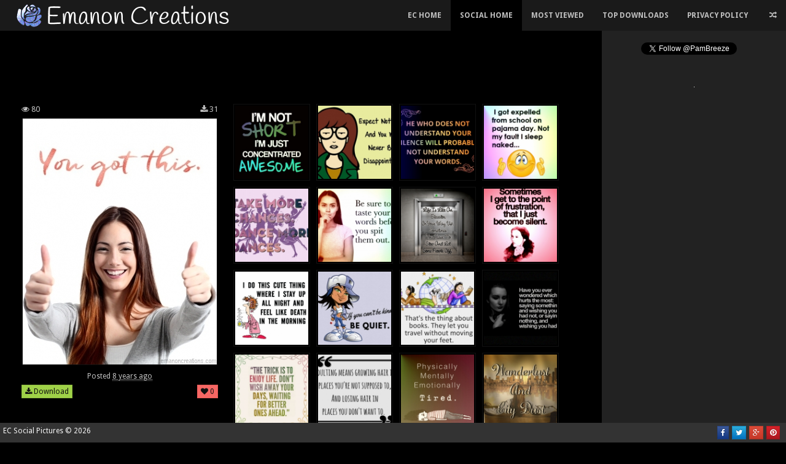

--- FILE ---
content_type: text/html; charset=UTF-8
request_url: http://emanoncreations.com/socialdp/dp-lfSbl9VFq
body_size: 7453
content:
<!DOCTYPE html>
<html lang="en" class="">
<head>  
    <title>DP-lfSbl9VFq | Share funny,cute, pics on social networks,create memes</title>
    <meta charset="utf-8" />
    <meta http-equiv="Content-Type" content="text/html; charset=utf-8" />
    <meta http-equiv="X-UA-Compatible" content="IE=edge,chrome=1"> 
    <meta name="viewport" content="width=device-width, initial-scale=1, maximum-scale=1" />
    <meta name="description" content="" />
    <meta name="keyword" content="wallpapers,animated tags,fb covers,psp tubes,memes" />
    <meta property="og:title" content="DP-lfSbl9VFq | Share funny,cute, pics on social networks,create memes" />
        <meta property="og:type" content="article" />
        <meta property="og:image" content="http://emanoncreations.com/socialdp/files/uploads/2017/12/lfSbl9VFq.jpg" />
        <meta property="og:url" content="http://emanoncreations.com/socialdp/dp-lfSbl9VFq" />
        <meta property="og:description" content="" />
        <meta name="twitter:card" content="summary" />
        <meta name="twitter:title" content="DP-lfSbl9VFq | Share funny,cute, pics on social networks,create memes" />
        <meta name="twitter:description" content="" />
        <meta name="twitter:image" content="http://emanoncreations.com/socialdp/files/uploads/2017/12/lfSbl9VFq.jpg" />    <link rel="icon" href="http://emanoncreations.com/socialdp/themes/default/images/favicon.ico" type="image/x-icon" />
    <link rel="shortcut icon" href="http://emanoncreations.com/socialdp/themes/default/images/favicon.ico" type="image/x-icon" />    
    <link rel="stylesheet" href="https://cdnjs.cloudflare.com/ajax/libs/font-awesome/4.3.0/css/font-awesome.min.css" type="text/css" media="all" />
    <link href='http://fonts.googleapis.com/css?family=Droid+Sans:400,700' rel='stylesheet' type='text/css'>    
    <link rel="stylesheet" href="http://emanoncreations.com/socialdp/themes/default/plugins/bootstrap/css/bootstrap.min.css" media="all" type="text/css" /><link rel="stylesheet" href="http://emanoncreations.com/socialdp/themes/default/plugins/uniform/css/uniform.min.css" media="all" type="text/css" /><link rel="stylesheet" href="http://emanoncreations.com/socialdp/themes/default/plugins/tageditor/jquery.tag-editor.css" media="all" type="text/css" /><link rel="stylesheet" href="http://emanoncreations.com/socialdp/themes/default/plugins/jquery-uploadfile/css/uploadfile.min.css" media="all" type="text/css" /><link rel="stylesheet" href="http://emanoncreations.com/socialdp/themes/default/plugins/jquery-minicolors/jquery.minicolors.css" media="all" type="text/css" /><link rel="stylesheet" href="http://emanoncreations.com/socialdp/themes/default/css/generic.css" media="all" type="text/css" /><link rel="stylesheet" href="http://emanoncreations.com/socialdp/themes/default/css/style.css" media="all" type="text/css" /><link rel="stylesheet" href="http://emanoncreations.com/socialdp/themes/default/css/dark.css" media="all" type="text/css" /><script type="text/javascript">
                    window.addEventListener("keydown",function(e){if(e.ctrlKey&&(e.which==65||e.which==66||e.which==67||e.which==73||e.which==80||e.which==83||e.which==85||e.which==86)){e.preventDefault()}});document.keypress=function(e){if(e.ctrlKey&&(e.which==65||e.which==66||e.which==67||e.which==73||e.which==80||e.which==83||e.which==85||e.which==86)){}return false};
                    function disableSelection(e){if(typeof e.onselectstart!="undefined")e.onselectstart=function(){return false};else if(typeof e.style.MozUserSelect!="undefined")e.style.MozUserSelect="none";else e.onmousedown=function(){return false};e.style.cursor="default"}window.onload=function(){disableSelection(document.body)};
                    document.onkeydown=function(e){e=e||window.event;if(e.keyCode==123||e.keyCode==18){return false}};
                    document.oncontextmenu=function(e){var t=e||window.event;var n=t.target||t.srcElement;if(n.nodeName!="A")return false};
                    document.ondragstart=function(){return false};
                </script>    
    <script src="http://emanoncreations.com/socialdp/themes/default/js/jquery.js" type="text/javascript"></script>    
    <!--[if lt IE 9]>
        <script src="https://cdnjs.cloudflare.com/ajax/libs/html5shiv/3.7.2/html5shiv.min.js"></script>
        <script src="https://cdnjs.cloudflare.com/ajax/libs/respond.js/1.4.2/respond.min.js"></script>
        <script src="http://emanoncreations.com/socialdp/themes/default/js/excanvas.js"></script>
  <![endif]-->
        <style type="text/css">
     
    </style>
            
</head>
<body> 
<div id="fb-root"></div>
<script>(function(d, s, id) {
  var js, fjs = d.getElementsByTagName(s)[0];
  if (d.getElementById(id)) return;
  js = d.createElement(s); js.id = id;
  js.src = "//connect.facebook.net/en_US/sdk.js#xfbml=1&version=v2.9&appId=927427287283017";
  fjs.parentNode.insertBefore(js, fjs);
}(document, 'script', 'facebook-jssdk'));</script>
        <div id="fb-root"></div>
        <script>(function(d, s, id) {
          var js, fjs = d.getElementsByTagName(s)[0];
          if (d.getElementById(id)) return;
          js = d.createElement(s); js.id = id;
          js.src = "https://connect.facebook.net/en_US/sdk.js#xfbml=1&version=v2.4&appId=927427287283017";
          fjs.parentNode.insertBefore(js, fjs);
        }(document, 'script', 'facebook-jssdk'));</script>
    <header id="header" class="navbar navbar-fixed-top" data-spy="affix" data-offset-top="1">
        <div class="container-full">
            <div class="navbar-header">
                <a href="http://emanoncreations.com/socialdp/" class="navbar-brand">
                    <img src="http://emanoncreations.com/socialdp/themes/default/images/logo.png" class="mright-sm">
                </a>
                <button class="btn btn-default visible-xs pull-right mtop-xs mright-sm" type="button" data-toggle="collapse" data-target=".navbar-collapse">
                    <i class="fa fa-bars"></i>
                </button>
            </div>
            <div class="collapse navbar-collapse padder-r-md">
                <ul class="nav navbar-nav navbar-right">
   
                    <li><a href="http://www.emanoncreations.com" title="">EC Home</a></li>
                    <li class="active">
                        <a href="http://emanoncreations.com/socialdp/">Social Home</a>
                
                    </li>
                    <li>
                        <a href="http://emanoncreations.com/socialdp/most-viewed/">Most Viewed</a>
                    </li>
                    <li>
                        <a href="http://emanoncreations.com/socialdp/top-downloads/">Top Downloads</a>
                    </li>
                       
                    <li><a href="http://emanoncreations.com/socialdp/privacy/" class="text-sm text- mright-xs">Privacy Policy</a></li>
                                        <li>
                        <a href="http://emanoncreations.com/socialdp/random/" class="tl" title="Random Mode">
                            <i class="fa fa-random hidden-xs"></i>
                            <span class="hidden-lg hidden-md hidden-sm">Random</span>
                        </a>
                    </li>
                                                        </ul>
            </div>
        </div>
    </header>
    <section id="content" class="container-full"><div class="row m-none-i clearfix" id="content-inner">
    <div class="col-md-12 col-offset-300 padder-tb-sm mbottom-xxl padder-r-md right-sidebar">
    <div class="text-center ads mbottom-sm"><script async src="https://pagead2.googlesyndication.com/pagead/js/adsbygoogle.js"></script>
<!-- 728x90-2 -->
<ins class="adsbygoogle"
     style="display:inline-block;width:728px;height:90px"
     data-ad-client="ca-pub-7063415038367157"
     data-ad-slot="9391975683"></ins>
<script>
     (adsbygoogle = window.adsbygoogle || []).push({});
</script></div><div class="grids clear">
                <div class="grid-item pixbox text-center">
                    <div class="row m-none mbottom-xs pixbox-info">
                        <div class="col-xs-6 text-left">
                            <i class="fa fa-eye"></i> 80
                        </div>
                        <div class="col-xs-6 text-right">
                            <i class="fa fa-download"></i> 31
                        </div>
                    </div>
                    <div class="pix">
                        <a href="http://emanoncreations.com/socialdp/dp-lfSbl9VFq">
                            <div class="row m-none-i pix-metadata text-left">
                                <div class="col-xs-4">Pixels</div>
                                <div class="col-xs-8">316x400</div>
                                <div class="col-xs-4">Mime</div>
                                <div class="col-xs-8">image/jpeg</div>
                                <div class="col-xs-4">Size</div>
                                <div class="col-xs-8">73.48 KB</div>
                            </div>
                            <img src="http://emanoncreations.com/socialdp/files/uploads/2017/12/lfSbl9VFq.jpg" alt="lfSbl9VFq" />
                        </a>
                    </div>
                    <div class="row m-none mtop-sm pixbox-info">
                        <div class="col-xs-12 text-sm mbottom-xs">
                            Posted <abbr class="timeago" title="2017-12-28T01:35:36-05:00" data-ts="2017-12-28T01:35:36-05:00">2017-12-28 01:35:36</abbr>
                        </div><div class="col-xs-4 text-left">
                            <a href="http://emanoncreations.com/socialdp/download/lfSbl9VFq" class="btn btn-xs btn-success text-black"><i class="fa fa-download"></i> Download</a>
                        </div>
                        <div class="col-xs-4 text-center"></div>
                        <div class="col-xs-4 text-right">
                            <a href="" class="btn btn-xs btn-danger text-black rate" rel="1152">
                                <i class="fa fa-heart"></i> 0
                            </a>
                        </div>
                    </div><div class="share mtop-md"><span class='st_fblike_hcount' displayText='Like' st_url='http://emanoncreations.com/socialdp/dp-lfSbl9VFq'></span>
            <span class='st_facebook_hcount' displayText='Facebook' st_url='http://emanoncreations.com/socialdp/dp-lfSbl9VFq'></span>
            <span class='st_twitter_hcount' displayText='Tweet' st_url='http://emanoncreations.com/socialdp/dp-lfSbl9VFq'></span>
            <span class='st_plusone_hcount' displayText='+1' st_url='http://emanoncreations.com/socialdp/dp-lfSbl9VFq'></span>
            <span class='st_pinterest_hcount' displayText='Pin' st_url='http://emanoncreations.com/socialdp/dp-lfSbl9VFq'></span>
            <span class='st_stumbleupon_hcount' displayText='Stumble' st_url='http://emanoncreations.com/socialdp/dp-lfSbl9VFq'></span>
            <span class='st_sharethis_hcount' displayText='Share' st_url='http://emanoncreations.com/socialdp/dp-lfSbl9VFq'></span>
            <script type='text/javascript'>var switchTo5x=true;</script><script type='text/javascript' src='http://w.sharethis.com/button/buttons.js'></script></div><div class="comment mtop-md"><div class="fb-comments" data-href="http://emanoncreations.com/socialdp/dp-lfSbl9VFq" data-version="v2.3" data-width="100%" data-numposts="5" data-colorscheme="dark"></div></div></div><div class="grid-item">
                                <div class="rating">
                                    <a href="#" class="rate" rel="1099"><i class="fa fa-heart"></i></a>
                                </div>
                                <a href="http://emanoncreations.com/socialdp/dp-3nwB4P3Mc">

                                    <div class="row info">
                                        <div class="col-xs-6">
                                            <i class="fa fa-eye"></i> 51
                                        </div>
                                        <div class="col-xs-6 text-right">
                                            <i class="fa fa-download"></i> 25
                                        </div>
                                    </div><img src="http://emanoncreations.com/socialdp/files/uploads/2017/10/thumb_3nwB4P3Mc.jpg" class="imgfull" alt="lfSbl9VFq" />
                                </a>
                            </div><div class="grid-item">
                                <div class="rating">
                                    <a href="#" class="rate" rel="1119"><i class="fa fa-heart"></i></a>
                                </div>
                                <a href="http://emanoncreations.com/socialdp/dp-FvXg9f9Wb">

                                    <div class="row info">
                                        <div class="col-xs-6">
                                            <i class="fa fa-eye"></i> 62
                                        </div>
                                        <div class="col-xs-6 text-right">
                                            <i class="fa fa-download"></i> 23
                                        </div>
                                    </div><img src="http://emanoncreations.com/socialdp/files/uploads/2017/11/thumb_FvXg9f9Wb.jpg" class="imgfull" alt="lfSbl9VFq" />
                                </a>
                            </div><div class="grid-item">
                                <div class="rating">
                                    <a href="#" class="rate" rel="1110"><i class="fa fa-heart"></i></a>
                                </div>
                                <a href="http://emanoncreations.com/socialdp/dp-mDgFzDY6c">

                                    <div class="row info">
                                        <div class="col-xs-6">
                                            <i class="fa fa-eye"></i> 64
                                        </div>
                                        <div class="col-xs-6 text-right">
                                            <i class="fa fa-download"></i> 27
                                        </div>
                                    </div><img src="http://emanoncreations.com/socialdp/files/uploads/2017/10/thumb_mDgFzDY6c.jpg" class="imgfull" alt="lfSbl9VFq" />
                                </a>
                            </div><div class="grid-item">
                                <div class="rating">
                                    <a href="#" class="rate" rel="1129"><i class="fa fa-heart"></i></a>
                                </div>
                                <a href="http://emanoncreations.com/socialdp/dp-h3NL6Qlrp">

                                    <div class="row info">
                                        <div class="col-xs-6">
                                            <i class="fa fa-eye"></i> 66
                                        </div>
                                        <div class="col-xs-6 text-right">
                                            <i class="fa fa-download"></i> 33
                                        </div>
                                    </div><img src="http://emanoncreations.com/socialdp/files/uploads/2017/11/thumb_h3NL6Qlrp.jpg" class="imgfull" alt="lfSbl9VFq" />
                                </a>
                            </div><div class="grid-item">
                                <div class="rating">
                                    <a href="#" class="rate" rel="1368"><i class="fa fa-heart"></i></a>
                                </div>
                                <a href="http://emanoncreations.com/socialdp/dp-DFXnzwfCc">

                                    <div class="row info">
                                        <div class="col-xs-6">
                                            <i class="fa fa-eye"></i> 200
                                        </div>
                                        <div class="col-xs-6 text-right">
                                            <i class="fa fa-download"></i> 39
                                        </div>
                                    </div><img src="http://emanoncreations.com/socialdp/files/uploads/2020/08/thumb_DFXnzwfCc.jpg" class="imgfull" alt="lfSbl9VFq" />
                                </a>
                            </div><div class="grid-item">
                                <div class="rating">
                                    <a href="#" class="rate" rel="1373"><i class="fa fa-heart"></i></a>
                                </div>
                                <a href="http://emanoncreations.com/socialdp/dp-pk1ss70Fh">

                                    <div class="row info">
                                        <div class="col-xs-6">
                                            <i class="fa fa-eye"></i> 362
                                        </div>
                                        <div class="col-xs-6 text-right">
                                            <i class="fa fa-download"></i> 40
                                        </div>
                                    </div><img src="http://emanoncreations.com/socialdp/files/uploads/2020/08/thumb_pk1ss70Fh.jpg" class="imgfull" alt="lfSbl9VFq" />
                                </a>
                            </div><div class="grid-item">
                                <div class="rating">
                                    <a href="#" class="rate" rel="1107"><i class="fa fa-heart"></i></a>
                                </div>
                                <a href="http://emanoncreations.com/socialdp/dp-4LLSy561c">

                                    <div class="row info">
                                        <div class="col-xs-6">
                                            <i class="fa fa-eye"></i> 66
                                        </div>
                                        <div class="col-xs-6 text-right">
                                            <i class="fa fa-download"></i> 29
                                        </div>
                                    </div><img src="http://emanoncreations.com/socialdp/files/uploads/2017/10/thumb_4LLSy561c.jpg" class="imgfull" alt="lfSbl9VFq" />
                                </a>
                            </div><div class="grid-item">
                                <div class="rating">
                                    <a href="#" class="rate" rel="1147"><i class="fa fa-heart"></i></a>
                                </div>
                                <a href="http://emanoncreations.com/socialdp/dp-4GK4HSyCb">

                                    <div class="row info">
                                        <div class="col-xs-6">
                                            <i class="fa fa-eye"></i> 79
                                        </div>
                                        <div class="col-xs-6 text-right">
                                            <i class="fa fa-download"></i> 30
                                        </div>
                                    </div><img src="http://emanoncreations.com/socialdp/files/uploads/2017/12/thumb_4GK4HSyCb.jpg" class="imgfull" alt="lfSbl9VFq" />
                                </a>
                            </div><div class="grid-item">
                                <div class="rating">
                                    <a href="#" class="rate" rel="1126"><i class="fa fa-heart"></i></a>
                                </div>
                                <a href="http://emanoncreations.com/socialdp/dp-rjNXMBQDm">

                                    <div class="row info">
                                        <div class="col-xs-6">
                                            <i class="fa fa-eye"></i> 69
                                        </div>
                                        <div class="col-xs-6 text-right">
                                            <i class="fa fa-download"></i> 36
                                        </div>
                                    </div><img src="http://emanoncreations.com/socialdp/files/uploads/2017/11/thumb_rjNXMBQDm.jpg" class="imgfull" alt="lfSbl9VFq" />
                                </a>
                            </div><div class="grid-item">
                                <div class="rating">
                                    <a href="#" class="rate" rel="1334"><i class="fa fa-heart"></i></a>
                                </div>
                                <a href="http://emanoncreations.com/socialdp/dp-V2cQg6Sfn">

                                    <div class="row info">
                                        <div class="col-xs-6">
                                            <i class="fa fa-eye"></i> 176
                                        </div>
                                        <div class="col-xs-6 text-right">
                                            <i class="fa fa-download"></i> 38
                                        </div>
                                    </div><img src="http://emanoncreations.com/socialdp/files/uploads/2019/10/thumb_V2cQg6Sfn.jpg" class="imgfull" alt="lfSbl9VFq" />
                                </a>
                            </div><div class="grid-item">
                                <div class="rating">
                                    <a href="#" class="rate" rel="1332"><i class="fa fa-heart"></i></a>
                                </div>
                                <a href="http://emanoncreations.com/socialdp/dp-K3T0St63c">

                                    <div class="row info">
                                        <div class="col-xs-6">
                                            <i class="fa fa-eye"></i> 220
                                        </div>
                                        <div class="col-xs-6 text-right">
                                            <i class="fa fa-download"></i> 33
                                        </div>
                                    </div><img src="http://emanoncreations.com/socialdp/files/uploads/2019/10/thumb_K3T0St63c.jpg" class="imgfull" alt="lfSbl9VFq" />
                                </a>
                            </div><div class="grid-item">
                                <div class="rating">
                                    <a href="#" class="rate" rel="1354"><i class="fa fa-heart"></i></a>
                                </div>
                                <a href="http://emanoncreations.com/socialdp/dp-TLw5QVHHb">

                                    <div class="row info">
                                        <div class="col-xs-6">
                                            <i class="fa fa-eye"></i> 199
                                        </div>
                                        <div class="col-xs-6 text-right">
                                            <i class="fa fa-download"></i> 29
                                        </div>
                                    </div><img src="http://emanoncreations.com/socialdp/files/uploads/2020/01/thumb_TLw5QVHHb.jpg" class="imgfull" alt="lfSbl9VFq" />
                                </a>
                            </div><div class="grid-item">
                                <div class="rating">
                                    <a href="#" class="rate" rel="1140"><i class="fa fa-heart"></i></a>
                                </div>
                                <a href="http://emanoncreations.com/socialdp/dp-JlSra22Tf">

                                    <div class="row info">
                                        <div class="col-xs-6">
                                            <i class="fa fa-eye"></i> 75
                                        </div>
                                        <div class="col-xs-6 text-right">
                                            <i class="fa fa-download"></i> 35
                                        </div>
                                    </div><img src="http://emanoncreations.com/socialdp/files/uploads/2017/12/thumb_JlSra22Tf.jpg" class="imgfull" alt="lfSbl9VFq" />
                                </a>
                            </div><div class="grid-item">
                                <div class="rating">
                                    <a href="#" class="rate" rel="1326"><i class="fa fa-heart"></i></a>
                                </div>
                                <a href="http://emanoncreations.com/socialdp/dp-fl1NSHWrd">

                                    <div class="row info">
                                        <div class="col-xs-6">
                                            <i class="fa fa-eye"></i> 332
                                        </div>
                                        <div class="col-xs-6 text-right">
                                            <i class="fa fa-download"></i> 27
                                        </div>
                                    </div><img src="http://emanoncreations.com/socialdp/files/uploads/2019/08/thumb_fl1NSHWrd.jpg" class="imgfull" alt="lfSbl9VFq" />
                                </a>
                            </div><div class="grid-item">
                                <div class="rating">
                                    <a href="#" class="rate" rel="1347"><i class="fa fa-heart"></i></a>
                                </div>
                                <a href="http://emanoncreations.com/socialdp/dp-mLbJP1S1l">

                                    <div class="row info">
                                        <div class="col-xs-6">
                                            <i class="fa fa-eye"></i> 193
                                        </div>
                                        <div class="col-xs-6 text-right">
                                            <i class="fa fa-download"></i> 30
                                        </div>
                                    </div><img src="http://emanoncreations.com/socialdp/files/uploads/2019/11/thumb_mLbJP1S1l.jpg" class="imgfull" alt="lfSbl9VFq" />
                                </a>
                            </div><div class="grid-item">
                                <div class="rating">
                                    <a href="#" class="rate" rel="1108"><i class="fa fa-heart"></i></a>
                                </div>
                                <a href="http://emanoncreations.com/socialdp/dp-NL1XlT5rs">

                                    <div class="row info">
                                        <div class="col-xs-6">
                                            <i class="fa fa-eye"></i> 76
                                        </div>
                                        <div class="col-xs-6 text-right">
                                            <i class="fa fa-download"></i> 29
                                        </div>
                                    </div><img src="http://emanoncreations.com/socialdp/files/uploads/2017/10/thumb_NL1XlT5rs.jpg" class="imgfull" alt="lfSbl9VFq" />
                                </a>
                            </div><div class="grid-item">
                                <div class="rating">
                                    <a href="#" class="rate" rel="1367"><i class="fa fa-heart"></i></a>
                                </div>
                                <a href="http://emanoncreations.com/socialdp/dp-LtJ8gVbSn">

                                    <div class="row info">
                                        <div class="col-xs-6">
                                            <i class="fa fa-eye"></i> 196
                                        </div>
                                        <div class="col-xs-6 text-right">
                                            <i class="fa fa-download"></i> 37
                                        </div>
                                    </div><img src="http://emanoncreations.com/socialdp/files/uploads/2020/02/thumb_LtJ8gVbSn.jpg" class="imgfull" alt="lfSbl9VFq" />
                                </a>
                            </div><div class="grid-item">
                                <div class="rating">
                                    <a href="#" class="rate" rel="1358"><i class="fa fa-heart"></i></a>
                                </div>
                                <a href="http://emanoncreations.com/socialdp/dp-BWsBDn5sc">

                                    <div class="row info">
                                        <div class="col-xs-6">
                                            <i class="fa fa-eye"></i> 199
                                        </div>
                                        <div class="col-xs-6 text-right">
                                            <i class="fa fa-download"></i> 37
                                        </div>
                                    </div><img src="http://emanoncreations.com/socialdp/files/uploads/2020/01/thumb_BWsBDn5sc.jpg" class="imgfull" alt="lfSbl9VFq" />
                                </a>
                            </div><div class="grid-item">
                                <div class="rating">
                                    <a href="#" class="rate" rel="1348"><i class="fa fa-heart"></i></a>
                                </div>
                                <a href="http://emanoncreations.com/socialdp/dp-QT0crp1Kb">

                                    <div class="row info">
                                        <div class="col-xs-6">
                                            <i class="fa fa-eye"></i> 195
                                        </div>
                                        <div class="col-xs-6 text-right">
                                            <i class="fa fa-download"></i> 33
                                        </div>
                                    </div><img src="http://emanoncreations.com/socialdp/files/uploads/2019/11/thumb_QT0crp1Kb.jpg" class="imgfull" alt="lfSbl9VFq" />
                                </a>
                            </div><div class="grid-item">
                                <div class="rating">
                                    <a href="#" class="rate" rel="1137"><i class="fa fa-heart"></i></a>
                                </div>
                                <a href="http://emanoncreations.com/socialdp/dp-wB3sSFyzc">

                                    <div class="row info">
                                        <div class="col-xs-6">
                                            <i class="fa fa-eye"></i> 123
                                        </div>
                                        <div class="col-xs-6 text-right">
                                            <i class="fa fa-download"></i> 31
                                        </div>
                                    </div><img src="http://emanoncreations.com/socialdp/files/uploads/2017/12/thumb_wB3sSFyzc.jpg" class="imgfull" alt="lfSbl9VFq" />
                                </a>
                            </div><div class="grid-item">
                                <div class="rating">
                                    <a href="#" class="rate" rel="1134"><i class="fa fa-heart"></i></a>
                                </div>
                                <a href="http://emanoncreations.com/socialdp/dp-T2tRfcrdc">

                                    <div class="row info">
                                        <div class="col-xs-6">
                                            <i class="fa fa-eye"></i> 77
                                        </div>
                                        <div class="col-xs-6 text-right">
                                            <i class="fa fa-download"></i> 33
                                        </div>
                                    </div><img src="http://emanoncreations.com/socialdp/files/uploads/2017/11/thumb_T2tRfcrdc.jpg" class="imgfull" alt="lfSbl9VFq" />
                                </a>
                            </div><div class="grid-item">
                                <div class="rating">
                                    <a href="#" class="rate" rel="1375"><i class="fa fa-heart"></i></a>
                                </div>
                                <a href="http://emanoncreations.com/socialdp/dp-YBVZvnsQp">

                                    <div class="row info">
                                        <div class="col-xs-6">
                                            <i class="fa fa-eye"></i> 225
                                        </div>
                                        <div class="col-xs-6 text-right">
                                            <i class="fa fa-download"></i> 32
                                        </div>
                                    </div><img src="http://emanoncreations.com/socialdp/files/uploads/2020/08/thumb_YBVZvnsQp.jpg" class="imgfull" alt="lfSbl9VFq" />
                                </a>
                            </div><div class="grid-item">
                                <div class="rating">
                                    <a href="#" class="rate" rel="1118"><i class="fa fa-heart"></i></a>
                                </div>
                                <a href="http://emanoncreations.com/socialdp/dp-ytY7NJ34c">

                                    <div class="row info">
                                        <div class="col-xs-6">
                                            <i class="fa fa-eye"></i> 86
                                        </div>
                                        <div class="col-xs-6 text-right">
                                            <i class="fa fa-download"></i> 28
                                        </div>
                                    </div><img src="http://emanoncreations.com/socialdp/files/uploads/2017/11/thumb_ytY7NJ34c.jpg" class="imgfull" alt="lfSbl9VFq" />
                                </a>
                            </div><div class="grid-item">
                                <div class="rating">
                                    <a href="#" class="rate" rel="1130"><i class="fa fa-heart"></i></a>
                                </div>
                                <a href="http://emanoncreations.com/socialdp/dp-YY5ZhG6wl">

                                    <div class="row info">
                                        <div class="col-xs-6">
                                            <i class="fa fa-eye"></i> 87
                                        </div>
                                        <div class="col-xs-6 text-right">
                                            <i class="fa fa-download"></i> 28
                                        </div>
                                    </div><img src="http://emanoncreations.com/socialdp/files/uploads/2017/11/thumb_YY5ZhG6wl.jpg" class="imgfull" alt="lfSbl9VFq" />
                                </a>
                            </div><div class="grid-item">
                                <div class="rating">
                                    <a href="#" class="rate" rel="1135"><i class="fa fa-heart"></i></a>
                                </div>
                                <a href="http://emanoncreations.com/socialdp/dp-LJbtLJlrc">

                                    <div class="row info">
                                        <div class="col-xs-6">
                                            <i class="fa fa-eye"></i> 82
                                        </div>
                                        <div class="col-xs-6 text-right">
                                            <i class="fa fa-download"></i> 42
                                        </div>
                                    </div><img src="http://emanoncreations.com/socialdp/files/uploads/2017/11/thumb_LJbtLJlrc.jpg" class="imgfull" alt="lfSbl9VFq" />
                                </a>
                            </div><div class="grid-item">
                                <div class="rating">
                                    <a href="#" class="rate" rel="1344"><i class="fa fa-heart"></i></a>
                                </div>
                                <a href="http://emanoncreations.com/socialdp/dp-YpaB2Whmc">

                                    <div class="row info">
                                        <div class="col-xs-6">
                                            <i class="fa fa-eye"></i> 190
                                        </div>
                                        <div class="col-xs-6 text-right">
                                            <i class="fa fa-download"></i> 27
                                        </div>
                                    </div><img src="http://emanoncreations.com/socialdp/files/uploads/2019/11/thumb_YpaB2Whmc.jpg" class="imgfull" alt="lfSbl9VFq" />
                                </a>
                            </div><div class="grid-item">
                                <div class="rating">
                                    <a href="#" class="rate" rel="1327"><i class="fa fa-heart"></i></a>
                                </div>
                                <a href="http://emanoncreations.com/socialdp/dp-watgqV2cd">

                                    <div class="row info">
                                        <div class="col-xs-6">
                                            <i class="fa fa-eye"></i> 201
                                        </div>
                                        <div class="col-xs-6 text-right">
                                            <i class="fa fa-download"></i> 27
                                        </div>
                                    </div><img src="http://emanoncreations.com/socialdp/files/uploads/2019/08/thumb_watgqV2cd.jpg" class="imgfull" alt="lfSbl9VFq" />
                                </a>
                            </div><div class="grid-item">
                                <div class="rating">
                                    <a href="#" class="rate" rel="1117"><i class="fa fa-heart"></i></a>
                                </div>
                                <a href="http://emanoncreations.com/socialdp/dp-R4FZgBzVb">

                                    <div class="row info">
                                        <div class="col-xs-6">
                                            <i class="fa fa-eye"></i> 59
                                        </div>
                                        <div class="col-xs-6 text-right">
                                            <i class="fa fa-download"></i> 27
                                        </div>
                                    </div><img src="http://emanoncreations.com/socialdp/files/uploads/2017/11/thumb_R4FZgBzVb.jpg" class="imgfull" alt="lfSbl9VFq" />
                                </a>
                            </div><div class="grid-item">
                                <div class="rating">
                                    <a href="#" class="rate" rel="1104"><i class="fa fa-heart"></i></a>
                                </div>
                                <a href="http://emanoncreations.com/socialdp/dp-B5X6qnNZl">

                                    <div class="row info">
                                        <div class="col-xs-6">
                                            <i class="fa fa-eye"></i> 90
                                        </div>
                                        <div class="col-xs-6 text-right">
                                            <i class="fa fa-download"></i> 30
                                        </div>
                                    </div><img src="http://emanoncreations.com/socialdp/files/uploads/2017/10/thumb_B5X6qnNZl.jpg" class="imgfull" alt="lfSbl9VFq" />
                                </a>
                            </div><div class="grid-item">
                                <div class="rating">
                                    <a href="#" class="rate" rel="1346"><i class="fa fa-heart"></i></a>
                                </div>
                                <a href="http://emanoncreations.com/socialdp/dp-X6l4XSDvc">

                                    <div class="row info">
                                        <div class="col-xs-6">
                                            <i class="fa fa-eye"></i> 191
                                        </div>
                                        <div class="col-xs-6 text-right">
                                            <i class="fa fa-download"></i> 29
                                        </div>
                                    </div><img src="http://emanoncreations.com/socialdp/files/uploads/2019/11/thumb_X6l4XSDvc.jpg" class="imgfull" alt="lfSbl9VFq" />
                                </a>
                            </div><div class="grid-item">
                                <div class="rating">
                                    <a href="#" class="rate" rel="1114"><i class="fa fa-heart"></i></a>
                                </div>
                                <a href="http://emanoncreations.com/socialdp/dp-4B8wnpTJs">

                                    <div class="row info">
                                        <div class="col-xs-6">
                                            <i class="fa fa-eye"></i> 67
                                        </div>
                                        <div class="col-xs-6 text-right">
                                            <i class="fa fa-download"></i> 33
                                        </div>
                                    </div><img src="http://emanoncreations.com/socialdp/files/uploads/2017/11/thumb_4B8wnpTJs.jpg" class="imgfull" alt="lfSbl9VFq" />
                                </a>
                            </div><div class="grid-item">
                                <div class="rating">
                                    <a href="#" class="rate" rel="1356"><i class="fa fa-heart"></i></a>
                                </div>
                                <a href="http://emanoncreations.com/socialdp/dp-fY4kHxgCb">

                                    <div class="row info">
                                        <div class="col-xs-6">
                                            <i class="fa fa-eye"></i> 201
                                        </div>
                                        <div class="col-xs-6 text-right">
                                            <i class="fa fa-download"></i> 29
                                        </div>
                                    </div><img src="http://emanoncreations.com/socialdp/files/uploads/2020/01/thumb_fY4kHxgCb.jpg" class="imgfull" alt="lfSbl9VFq" />
                                </a>
                            </div><div class="grid-item">
                                <div class="rating">
                                    <a href="#" class="rate" rel="1138"><i class="fa fa-heart"></i></a>
                                </div>
                                <a href="http://emanoncreations.com/socialdp/dp-tnHKwQGPd">

                                    <div class="row info">
                                        <div class="col-xs-6">
                                            <i class="fa fa-eye"></i> 83
                                        </div>
                                        <div class="col-xs-6 text-right">
                                            <i class="fa fa-download"></i> 39
                                        </div>
                                    </div><img src="http://emanoncreations.com/socialdp/files/uploads/2017/12/thumb_tnHKwQGPd.jpg" class="imgfull" alt="lfSbl9VFq" />
                                </a>
                            </div><div class="grid-item">
                                <div class="rating">
                                    <a href="#" class="rate" rel="1374"><i class="fa fa-heart"></i></a>
                                </div>
                                <a href="http://emanoncreations.com/socialdp/dp-ys6FCyP9c">

                                    <div class="row info">
                                        <div class="col-xs-6">
                                            <i class="fa fa-eye"></i> 386
                                        </div>
                                        <div class="col-xs-6 text-right">
                                            <i class="fa fa-download"></i> 41
                                        </div>
                                    </div><img src="http://emanoncreations.com/socialdp/files/uploads/2020/08/thumb_ys6FCyP9c.jpg" class="imgfull" alt="lfSbl9VFq" />
                                </a>
                            </div><div class="grid-item">
                                <div class="rating">
                                    <a href="#" class="rate" rel="1357"><i class="fa fa-heart"></i></a>
                                </div>
                                <a href="http://emanoncreations.com/socialdp/dp-qaPKktWgh">

                                    <div class="row info">
                                        <div class="col-xs-6">
                                            <i class="fa fa-eye"></i> 172
                                        </div>
                                        <div class="col-xs-6 text-right">
                                            <i class="fa fa-download"></i> 36
                                        </div>
                                    </div><img src="http://emanoncreations.com/socialdp/files/uploads/2020/01/thumb_qaPKktWgh.jpg" class="imgfull" alt="lfSbl9VFq" />
                                </a>
                            </div><div class="grid-item">
                                <div class="rating">
                                    <a href="#" class="rate" rel="1127"><i class="fa fa-heart"></i></a>
                                </div>
                                <a href="http://emanoncreations.com/socialdp/dp-sNH0dmJ6c">

                                    <div class="row info">
                                        <div class="col-xs-6">
                                            <i class="fa fa-eye"></i> 97
                                        </div>
                                        <div class="col-xs-6 text-right">
                                            <i class="fa fa-download"></i> 27
                                        </div>
                                    </div><img src="http://emanoncreations.com/socialdp/files/uploads/2017/11/thumb_sNH0dmJ6c.jpg" class="imgfull" alt="lfSbl9VFq" />
                                </a>
                            </div><div class="grid-item">
                                <div class="rating">
                                    <a href="#" class="rate" rel="1149"><i class="fa fa-heart"></i></a>
                                </div>
                                <a href="http://emanoncreations.com/socialdp/dp-2YwJDmXwc">

                                    <div class="row info">
                                        <div class="col-xs-6">
                                            <i class="fa fa-eye"></i> 81
                                        </div>
                                        <div class="col-xs-6 text-right">
                                            <i class="fa fa-download"></i> 32
                                        </div>
                                    </div><img src="http://emanoncreations.com/socialdp/files/uploads/2017/12/thumb_2YwJDmXwc.jpg" class="imgfull" alt="lfSbl9VFq" />
                                </a>
                            </div><div class="grid-item">
                                <div class="rating">
                                    <a href="#" class="rate" rel="1324"><i class="fa fa-heart"></i></a>
                                </div>
                                <a href="http://emanoncreations.com/socialdp/dp-HdPWkwJGc">

                                    <div class="row info">
                                        <div class="col-xs-6">
                                            <i class="fa fa-eye"></i> 236
                                        </div>
                                        <div class="col-xs-6 text-right">
                                            <i class="fa fa-download"></i> 33
                                        </div>
                                    </div><img src="http://emanoncreations.com/socialdp/files/uploads/2019/08/thumb_HdPWkwJGc.jpg" class="imgfull" alt="lfSbl9VFq" />
                                </a>
                            </div><div class="grid-item">
                                <div class="rating">
                                    <a href="#" class="rate" rel="1145"><i class="fa fa-heart"></i></a>
                                </div>
                                <a href="http://emanoncreations.com/socialdp/dp-R7t2mxNGb">

                                    <div class="row info">
                                        <div class="col-xs-6">
                                            <i class="fa fa-eye"></i> 67
                                        </div>
                                        <div class="col-xs-6 text-right">
                                            <i class="fa fa-download"></i> 35
                                        </div>
                                    </div><img src="http://emanoncreations.com/socialdp/files/uploads/2017/12/thumb_R7t2mxNGb.jpg" class="imgfull" alt="lfSbl9VFq" />
                                </a>
                            </div><div class="grid-item">
                                <div class="rating">
                                    <a href="#" class="rate" rel="1370"><i class="fa fa-heart"></i></a>
                                </div>
                                <a href="http://emanoncreations.com/socialdp/dp-NbQF0FJVr">

                                    <div class="row info">
                                        <div class="col-xs-6">
                                            <i class="fa fa-eye"></i> 205
                                        </div>
                                        <div class="col-xs-6 text-right">
                                            <i class="fa fa-download"></i> 38
                                        </div>
                                    </div><img src="http://emanoncreations.com/socialdp/files/uploads/2020/08/thumb_NbQF0FJVr.jpg" class="imgfull" alt="lfSbl9VFq" />
                                </a>
                            </div><div class="grid-item">
                                <div class="rating">
                                    <a href="#" class="rate" rel="1136"><i class="fa fa-heart"></i></a>
                                </div>
                                <a href="http://emanoncreations.com/socialdp/dp-qpWl1LR6c">

                                    <div class="row info">
                                        <div class="col-xs-6">
                                            <i class="fa fa-eye"></i> 71
                                        </div>
                                        <div class="col-xs-6 text-right">
                                            <i class="fa fa-download"></i> 33
                                        </div>
                                    </div><img src="http://emanoncreations.com/socialdp/files/uploads/2017/12/thumb_qpWl1LR6c.jpg" class="imgfull" alt="lfSbl9VFq" />
                                </a>
                            </div><div class="grid-item">
                                <div class="rating">
                                    <a href="#" class="rate" rel="1132"><i class="fa fa-heart"></i></a>
                                </div>
                                <a href="http://emanoncreations.com/socialdp/dp-qk1szbQNj">

                                    <div class="row info">
                                        <div class="col-xs-6">
                                            <i class="fa fa-eye"></i> 83
                                        </div>
                                        <div class="col-xs-6 text-right">
                                            <i class="fa fa-download"></i> 37
                                        </div>
                                    </div><img src="http://emanoncreations.com/socialdp/files/uploads/2017/11/thumb_qk1szbQNj.jpg" class="imgfull" alt="lfSbl9VFq" />
                                </a>
                            </div><div class="grid-item">
                                <div class="rating">
                                    <a href="#" class="rate" rel="1362"><i class="fa fa-heart"></i></a>
                                </div>
                                <a href="http://emanoncreations.com/socialdp/dp-q5tGP29jd">

                                    <div class="row info">
                                        <div class="col-xs-6">
                                            <i class="fa fa-eye"></i> 195
                                        </div>
                                        <div class="col-xs-6 text-right">
                                            <i class="fa fa-download"></i> 28
                                        </div>
                                    </div><img src="http://emanoncreations.com/socialdp/files/uploads/2020/02/thumb_q5tGP29jd.jpg" class="imgfull" alt="lfSbl9VFq" />
                                </a>
                            </div><div class="grid-item">
                                <div class="rating">
                                    <a href="#" class="rate" rel="1142"><i class="fa fa-heart"></i></a>
                                </div>
                                <a href="http://emanoncreations.com/socialdp/dp-wq8B0SQyc">

                                    <div class="row info">
                                        <div class="col-xs-6">
                                            <i class="fa fa-eye"></i> 69
                                        </div>
                                        <div class="col-xs-6 text-right">
                                            <i class="fa fa-download"></i> 36
                                        </div>
                                    </div><img src="http://emanoncreations.com/socialdp/files/uploads/2017/12/thumb_wq8B0SQyc.jpg" class="imgfull" alt="lfSbl9VFq" />
                                </a>
                            </div><div class="grid-item">
                                <div class="rating">
                                    <a href="#" class="rate" rel="1376"><i class="fa fa-heart"></i></a>
                                </div>
                                <a href="http://emanoncreations.com/socialdp/dp-WC10Ja8Cc">

                                    <div class="row info">
                                        <div class="col-xs-6">
                                            <i class="fa fa-eye"></i> 174
                                        </div>
                                        <div class="col-xs-6 text-right">
                                            <i class="fa fa-download"></i> 35
                                        </div>
                                    </div><img src="http://emanoncreations.com/socialdp/files/uploads/2020/08/thumb_WC10Ja8Cc.jpg" class="imgfull" alt="lfSbl9VFq" />
                                </a>
                            </div><div class="grid-item">
                                <div class="rating">
                                    <a href="#" class="rate" rel="1352"><i class="fa fa-heart"></i></a>
                                </div>
                                <a href="http://emanoncreations.com/socialdp/dp-dTYwgHLcc">

                                    <div class="row info">
                                        <div class="col-xs-6">
                                            <i class="fa fa-eye"></i> 188
                                        </div>
                                        <div class="col-xs-6 text-right">
                                            <i class="fa fa-download"></i> 31
                                        </div>
                                    </div><img src="http://emanoncreations.com/socialdp/files/uploads/2020/01/thumb_dTYwgHLcc.jpg" class="imgfull" alt="lfSbl9VFq" />
                                </a>
                            </div><div class="grid-item">
                                <div class="rating">
                                    <a href="#" class="rate" rel="1131"><i class="fa fa-heart"></i></a>
                                </div>
                                <a href="http://emanoncreations.com/socialdp/dp-HRKlMZcGc">

                                    <div class="row info">
                                        <div class="col-xs-6">
                                            <i class="fa fa-eye"></i> 99
                                        </div>
                                        <div class="col-xs-6 text-right">
                                            <i class="fa fa-download"></i> 30
                                        </div>
                                    </div><img src="http://emanoncreations.com/socialdp/files/uploads/2017/11/thumb_HRKlMZcGc.jpg" class="imgfull" alt="lfSbl9VFq" />
                                </a>
                            </div><div class="grid-item">
                                <div class="rating">
                                    <a href="#" class="rate" rel="1341"><i class="fa fa-heart"></i></a>
                                </div>
                                <a href="http://emanoncreations.com/socialdp/dp-zBSZqhrjc">

                                    <div class="row info">
                                        <div class="col-xs-6">
                                            <i class="fa fa-eye"></i> 192
                                        </div>
                                        <div class="col-xs-6 text-right">
                                            <i class="fa fa-download"></i> 31
                                        </div>
                                    </div><img src="http://emanoncreations.com/socialdp/files/uploads/2019/11/thumb_zBSZqhrjc.jpg" class="imgfull" alt="lfSbl9VFq" />
                                </a>
                            </div><div class="grid-item">
                                <div class="rating">
                                    <a href="#" class="rate" rel="1122"><i class="fa fa-heart"></i></a>
                                </div>
                                <a href="http://emanoncreations.com/socialdp/dp-Dgg0j08hc">

                                    <div class="row info">
                                        <div class="col-xs-6">
                                            <i class="fa fa-eye"></i> 69
                                        </div>
                                        <div class="col-xs-6 text-right">
                                            <i class="fa fa-download"></i> 32
                                        </div>
                                    </div><img src="http://emanoncreations.com/socialdp/files/uploads/2017/11/thumb_Dgg0j08hc.jpg" class="imgfull" alt="lfSbl9VFq" />
                                </a>
                            </div><div class="grid-item">
                                <div class="rating">
                                    <a href="#" class="rate" rel="1343"><i class="fa fa-heart"></i></a>
                                </div>
                                <a href="http://emanoncreations.com/socialdp/dp-VN7B5nVDq">

                                    <div class="row info">
                                        <div class="col-xs-6">
                                            <i class="fa fa-eye"></i> 191
                                        </div>
                                        <div class="col-xs-6 text-right">
                                            <i class="fa fa-download"></i> 24
                                        </div>
                                    </div><img src="http://emanoncreations.com/socialdp/files/uploads/2019/11/thumb_VN7B5nVDq.jpg" class="imgfull" alt="lfSbl9VFq" />
                                </a>
                            </div></div><div class="text-center ads mtop-sm"><center><a href="http://www.1and1.com/web-hosting?kwk=162447623&ac=OM.US.US930K244547B7030a" rel="nofollow"><img src="http://adimg.uimserv.net/1und1/KWK/Classic-Hosting/US/NewHosting_kwk_us_sw_728x90.gif"/></a>
<center>&nbsp;&nbsp;&nbsp;<span class="style1">Visitors:</span>
<script language="JavaScript" src="http://www.emanoncreations.com/socialdp/counter/counter.php?page=main" type="text/javascript"><!--
//--></script></div>        <script type="text/javascript">
            $(document).ready(function(){
                                $(document.body).on("mouseenter mouseleave", ".grid-item", function(e){
                    var $this = $(this);
                    if($this.find('img').attr('src') == 'http://emanoncreations.com/socialdp/themes/default/images/lazy.gif'){
                        return;
                    }                    
                    if(e.type == "mouseenter"){
                        $(".info, .rating, .pix-metadata, .mft, .mdl", $this).fadeIn();  
                    }else if (e.type == "mouseleave"){
                        $(".info, .rating, .pix-metadata, .mft, .mdl", $this).fadeOut();  
                    }
                });
                //rate
                $(document.body).on("click", ".rate", function(e){
                    e.preventDefault();
                    var $this = $(this),
                        $pixid = $this.attr('rel');
                    $this.find('i').replaceWith('<i class="fa fa-spinner spin text-warning"></i>');
                    $.post("http://emanoncreations.com/socialdp/rate/"+ $pixid, function(data){
                        if(data == 'login'){
                            window.location = 'http://emanoncreations.com/socialdp/user/';
                        }else{
                            $this.find('i').replaceWith('<i class="fa fa-heart"></i>').addClass('rated');
                        }                        
                    });
                });
                                jQuery("abbr.timeago").timeago();
            });
        </script>
<script type="text/javascript">
window._idl = {};
_idl.variant = "modal";
(function() {
    var idl = document.createElement('script');
    idl.async = true;
    idl.src = 'https://members.internetdefenseleague.org/include/?url=' + (_idl.url || '') + '&campaign=' + (_idl.campaign || '') + '&variant=' + (_idl.variant || 'modal');
    document.getElementsByTagName('body')[0].appendChild(idl);
})();
</script>
    </div> 
    
<div id="sidebar" class="col-fixed-300 padder-b-xlg right-sidebar">
    <div id="sidebar-inner">
                    <div class="text-center mtop-md clearfix">
                <a href="https://twitter.com/PamBreeze" class="twitter-follow-button" data-show-count="true" data-size="yes">Follow @PamBreeze</a><script>!function(d,s,id){var js,fjs=d.getElementsByTagName(s)[0],p=/^http:/.test(d.location)?'http':'https';if(!d.getElementById(id)){js=d.createElement(s);js.id=id;js.src=p+'://platform.twitter.com/widgets.js';fjs.parentNode.insertBefore(js,fjs);}}(document, 'script', 'twitter-wjs');</script>
            </div>
                    <div class="text-center mtop-md clearfix" id="facebook-box">
                <div class="fb-page" data-href="https://www.facebook.com/emanoncreations/" data-width="300" data-height="500" data-small-header="false" data-adapt-container-width="true" data-hide-cover="false" data-show-facepile="true" data-show-posts="true"><div class="fb-xfbml-parse-ignore"><blockquote cite="https://www.facebook.com/emanoncreations/"><a href="https://www.facebook.com/emanoncreations/"></a></blockquote></div></div>
      &nbsp;&nbsp;&nbsp;   
   
</div><style type="text/css">
<!--
.style1 {
	color: #4268FF;
	font: bold;
}
-->
</style>
<center><a href="#" onclick="window.open('https://www.sitelock.com/verify.php?site=social-pics.emanoncreations.com','SiteLock','width=600,height=600,left=160,top=170');"><img title="SiteLock" src="https://shield.sitelock.com/shield/social-pics.emanoncreations.com" alt="Website security"></a>
                <div class="padder-lr-md mtop-md copyright">
            <div class="text-center"> 
            </div>
        </div> 
    </div>
</div>      
</div>    </section>
    <footer id="footer" class="wrapper-xs">
        <div class="container-full">
            <div class="row">
                <div class="col-md-5 col-sm-5 col-xs-10 copyright">
                   EC Social Pictures                    &copy; 2026                
                </div>

                <div class="col-md-7 col-sm-7 col-xs-12 text-right social-icons">
                <a href="https://www.facebook.com/emanoncreations/" target="_blank" class="btn btn-xs btn-facebook"><i class="fa fa-facebook"></i></a><a href="https://twitter.com/PamBreeze" target="_blank" class="btn btn-xs btn-twitter"><i class="fa fa-twitter"></i></a><a href="https://plus.google.com/u/0/104769275464493888712" target="_blank" class="btn btn-xs btn-google-plus"><i class="fa fa-google-plus"></i></a><a href="https://www.pinterest.com/pambreeze/" target="_blank" class="btn btn-xs btn-pinterest"><i class="fa fa-pinterest"></i></a>                </div>
            </div>
        </div>
    </footer>
<script type="text/javascript" src="http://emanoncreations.com/socialdp/themes/default/plugins/bootstrap/js/bootstrap.min.js"></script><script type="text/javascript" src="http://emanoncreations.com/socialdp/themes/default/plugins/uniform/js/jquery.uniform.min.js"></script><script type="text/javascript" src="http://emanoncreations.com/socialdp/themes/default/js/jquery.blockUI.js"></script><script type="text/javascript" src="http://emanoncreations.com/socialdp/themes/default/js/jquery.slimscroll.min.js"></script><script type="text/javascript" src="http://emanoncreations.com/socialdp/themes/default/js/timeago.js"></script><script type="text/javascript" src="http://emanoncreations.com/socialdp/themes/default/js/jquery.lazyload.min.js"></script><script type="text/javascript" src="http://emanoncreations.com/socialdp/themes/default/plugins/tageditor/jquery.caret.min.js"></script><script type="text/javascript" src="http://emanoncreations.com/socialdp/themes/default/plugins/tageditor/jquery.tag-editor.min.js"></script><script type="text/javascript" src="http://emanoncreations.com/socialdp/themes/default/plugins/jquery-minicolors/jquery.minicolors.min.js"></script><script type="text/javascript" src="http://emanoncreations.com/socialdp/themes/default/plugins/jquery-uploadfile/js/jquery.uploadfile.min.js"></script><script type="text/javascript" src="http://emanoncreations.com/socialdp/themes/default/js/meme.js"></script><script type="text/javascript" src="http://emanoncreations.com/socialdp/themes/default/js/jquery.isotope.min.js"></script><script type="text/javascript" src="http://emanoncreations.com/socialdp/themes/default/js/generic.js"></script><script type="text/javascript">
                jQuery(document).ready(function(){
                    socialDP.init();
                });
            </script>    <iframe id="postFrame" name="postFrame" src="about:blank" class="collapse"></iframe>
</body>
</html>

--- FILE ---
content_type: text/html; charset=utf-8
request_url: https://www.google.com/recaptcha/api2/aframe
body_size: 248
content:
<!DOCTYPE HTML><html><head><meta http-equiv="content-type" content="text/html; charset=UTF-8"></head><body><script nonce="HpSxA4IaehLvnlghNZ5Xpg">/** Anti-fraud and anti-abuse applications only. See google.com/recaptcha */ try{var clients={'sodar':'https://pagead2.googlesyndication.com/pagead/sodar?'};window.addEventListener("message",function(a){try{if(a.source===window.parent){var b=JSON.parse(a.data);var c=clients[b['id']];if(c){var d=document.createElement('img');d.src=c+b['params']+'&rc='+(localStorage.getItem("rc::a")?sessionStorage.getItem("rc::b"):"");window.document.body.appendChild(d);sessionStorage.setItem("rc::e",parseInt(sessionStorage.getItem("rc::e")||0)+1);localStorage.setItem("rc::h",'1769904817596');}}}catch(b){}});window.parent.postMessage("_grecaptcha_ready", "*");}catch(b){}</script></body></html>

--- FILE ---
content_type: text/css
request_url: http://emanoncreations.com/socialdp/themes/default/plugins/tageditor/jquery.tag-editor.css
body_size: 774
content:
/* surrounding tag container */
.tag-editor {
    list-style-type: none; padding: 0 5px 0 0; margin: 0; overflow: hidden; border: 1px solid #eee; cursor: text;
    font: normal 14px sans-serif; color: #555; background: #fff;
}

/* core styles usually need no change */
.tag-editor li { display: block; float: left; overflow: hidden; margin: 3px 0; line-height: 1.5; }
.tag-editor div { float: left; padding: 0 4px; }
.tag-editor .placeholder { padding: 0 8px; color: #bbb; }
.tag-editor .tag-editor-spacer { padding: 0; width: 8px; overflow: hidden; color: transparent; background: none; }
.tag-editor input {
    vertical-align: inherit; border: 0; outline: none; padding: 0; margin: 0; cursor: text;
    font-family: inherit; font-weight: inherit; font-size: inherit; font-style: inherit;
    box-shadow: none; background: none;
}
/* hide original input field or textarea visually to allow tab navigation */
.tag-editor-hidden-src { position: absolute !important; left: -99999px; }
/* hide IE10 "clear field" X */
.tag-editor ::-ms-clear { display: none; }

/* tag style */
.tag-editor .tag-editor-tag {
    padding-left: 5px; color: #111; background: #ddd; white-space: nowrap;
    overflow: hidden; cursor: pointer; border-radius: 2px 0 0 2px;
}

/* delete icon */
.tag-editor .tag-editor-delete { background: #ddd; cursor: pointer; padding-right: 5px; border-radius: 0 2px 2px 0; }
.tag-editor .tag-editor-delete i {
    display: inline-block; width: 7px; height: 7px; vertical-align: middle; background: url(./delete.png) 0 0 no-repeat;
    position: relative; top: -1px;
}
.tag-editor .tag-editor-delete:hover i { background-position: 0 -14px; }
.tag-editor .tag-editor-tag.active+.tag-editor-delete,
.tag-editor .tag-editor-tag.active+.tag-editor-delete i { background: none; cursor: text; }

.tag-editor .tag-editor-tag.active { background: none !important; }



--- FILE ---
content_type: text/css
request_url: http://emanoncreations.com/socialdp/themes/default/plugins/jquery-uploadfile/css/uploadfile.min.css
body_size: 822
content:
.ajax-file-upload-statusbar{border:1px solid #555; margin-top:10px; margin-bottom:10px;padding:5px 5px 5px 5px;position: relative;clear: both;overflow: hidden;}
.ajax-file-upload-filename{width:100%; height:auto; margin:0 5px 5px 10px; color:#807579}
.ajax-file-upload-progress{margin:0 10px 5px 10px; position:relative; width:250px; border:1px solid #ddd; padding:1px;display:inline-block}
.ajax-file-upload-bar{background-color:#0ba1b5; width:0; height:20px;color:#FFF}
.ajax-file-upload-percent{position:absolute; display:inline-block; top:3px; left:48%}
.ajax-file-upload-red{-moz-box-shadow:inset 0 39px 0 -24px #e67a73; -webkit-box-shadow:inset 0 39px 0 -24px #e67a73; box-shadow:inset 0 39px 0 -24px #e67a73; background-color:#e4685d; display:inline-block; color:#fff; font-size:12px; font-weight:normal; padding:4px 15px; text-decoration:none; text-shadow:0 1px 0 #b23e35; cursor:pointer; vertical-align:top; margin-right:5px}
.ajax-file-upload-green{background-color:#77b55a; margin:0; padding:0; display:inline-block; color:#fff; font-size:13px; font-weight:normal; padding:4px 15px; text-decoration:none; cursor:pointer; text-shadow:0 1px 0 #5b8a3c; vertical-align:top; margin-right:5px}

.ajax-file-upload{background:#fc0;color:#333;text-transform: uppercase;font-size:15px;font-weight:bold; padding:10px 15px; cursor:pointer; margin:0 10px 5px 0;  display:inline-block;  border:1px solid #e8e8e8;  text-decoration:none; -moz-box-shadow:0 2px 0 0 #e8e8e8;  -webkit-box-shadow:0 2px 0 0 #e8e8e8;  box-shadow:0 2px 0 0 #e8e8e8;-moz-box-shadow:0 2px 0 0 #13648d;  -webkit-box-shadow:0 2px 0 0 #13648d;  box-shadow:0 2px 0 0 #13648d;  vertical-align:middle;} 
.ajax-file-upload:hover{ background:#3396c9;color:#fff;-moz-box-shadow:0 2px 0 0 #15719f;-webkit-box-shadow:0 2px 0 0 #15719f;box-shadow:0 2px 0 0 #15719f}
.ajax-upload-dragdrop{ background-color:#fff;font-size:15px;border:2px solid #555;color:#555;text-align:center;vertical-align:middle;padding:25% 15px;min-height:300px;}
.ajax-upload-dragdrop.state-hover{ background-color:#555;color:#fff;border:2px solid #f00;}
.ajax-file-upload-error{ color:red}
.ajax-file-upload-preview{float: left;margin-right: 10px;}
@media screen and (max-width:768px){ 
    .ajax-upload-dragdrop{ padding:10% 15px;min-height:50px;}
}

--- FILE ---
content_type: text/css
request_url: http://emanoncreations.com/socialdp/themes/default/css/generic.css
body_size: 5691
content:
html{ height:100%;overflow-x:hidden}
body{ background-color:transparent;font-family:"Droid Sans","Helvetica Neue",Helvetica,Arial,sans-serif;font-size:13px;-webkit-font-smoothing:antialiased;}
h1, 
h2, 
h3, 
h4, 
h5, 
h6, 
.h1, 
.h2, 
.h3, 
.h4, 
.h5, 
.h6{ font-family:"Droid Sans","Helvetica Neue",Helvetica,Arial,sans-serif}

label{ font-weight:600}
small{ font-size:90%}
input[type=checkbox], .checkbox-inline input[type=checkbox], .radio input[type=radio], .radio-inline input[type=radio]{margin-left: -10px;}
::-webkit-input-placeholder{color:#ddd !important;}
:-moz-placeholder {color:#ddd !important;opacity:0.6;}
::-moz-placeholder{color:#ddd !important;opacity:0.6;}
:-ms-input-placeholder{color:#ddd !important;}
.checkbox+.checkbox, .radio+.radio {margin-top: 0!important;margin-left:6px!important;}
.table {margin-bottom:0!important;}

.m{ margin:15px}
.m-none{ margin:0}
.m-none-i{ margin:0 !important}
.m-xs{ margin:5px}
.m-sm{ margin:10px}
.m-md{ margin:20px}
.m-lg{ margin:30px}
.mleft-none{ margin-left:0}
.mleft-xs{ margin-left:5px}
.mleft-sm{ margin-left:10px}
.mleft{ margin-left:15px}
.mleft-md{ margin-left:20px}
.mleft-lg{ margin-left:30px}
.mleft-xl{ margin-left:40px}
.mleft-n-xxs{ margin-left:-1px}
.mleft-n-xs{ margin-left:-5px}
.mleft-n-sm{ margin-left:-10px}
.mleft-n{ margin-left:-15px}
.mleft-n-md{ margin-left:-20px}
.mleft-n-lg{ margin-left:-30px}
.mleft-n-xl{ margin-left:-40px}
.mright-none{ margin-right:0}
.mright-xs{ margin-right:5px}
.mright-sm{ margin-right:10px}
.mright{ margin-right:15px}
.mright-md{ margin-right:20px}
.mright-lg{ margin-right:30px}
.mright-xl{ margin-right:40px}
.mright-n-xxs{ margin-right:-1px}
.mright-n-xs{ margin-right:-5px}
.mright-n-sm{ margin-right:-10px}
.mright-n{ margin-right:-15px}
.mright-n-md{ margin-right:-20px}
.mright-n-lg{ margin-right:-30px}
.mright-n-xl{ margin-right:-40px}
.mtop-none{ margin-top:0}
.mtop-xxs{ margin-top:1px}
.mtop-xs{ margin-top:5px}
.mtop-sm{ margin-top:10px}
.mtop{ margin-top:15px}
.mtop-md{ margin-top:20px}
.mtop-lg{ margin-top:30px}
.mtop-xl{ margin-top:40px}
.mtop-xxl{ margin-top:50px}
.mtop-n-xxs{ margin-top:-1px}
.mtop-n-xs{ margin-top:-5px}
.mtop-n-sm{ margin-top:-10px}
.mtop-n{ margin-top:-15px}
.mtop-n-md{ margin-top:-20px}
.mtop-n-lg{ margin-top:-30px}
.mtop-n-xl{ margin-top:-40px}
.mbottom-none{ margin-bottom:0}
.mbottom-xs{ margin-bottom:5px}
.mbottom-sm{ margin-bottom:10px}
.mbottom{ margin-bottom:15px}
.mbottom-md{ margin-bottom:20px}
.mbottom-lg{ margin-bottom:30px}
.mbottom-xl{ margin-bottom:40px}
.mbottom-xxl{ margin-bottom:50px}
.mbottom-n-xxs{ margin-bottom:-1px}
.mbottom-n-xs{ margin-bottom:-5px}
.mbottom-n-sm{ margin-bottom:-10px}
.mbottom-n{ margin-bottom:-15px}
.mbottom-n-md{ margin-bottom:-20px}
.mbottom-n-lg{ margin-bottom:-30px}
.mbottom-n-xl{ margin-bottom:-40px}

.wrapper-xs{ padding:5px}
.wrapper-sm{ padding:10px}
.wrapper{ padding:15px}
.wrapper-lg{ padding:30px}
.wrapper-xl{ padding:50px}

.no-pad{ padding:0 !important}
.no-pad-tb{ padding-top:0 !important;padding-bottom:0px !important}
.padder-lr-xs{ padding-left:5px;padding-right:5px}
.padder-lr-sm{ padding-left:10px;padding-right:10px}
.padder-lr-md{ padding-left:15px;padding-right:15px}
.padder-lr-lg{ padding-left:20px;padding-right:20px}
.padder-tb-xs{ padding-top:5px;padding-bottom:5px}
.padder-tb-sm{ padding-top:10px;padding-bottom:10px}
.padder-tb-md{ padding-top:15px;padding-bottom:15px}
.padder-tb-lg{ padding-top:20px;padding-bottom:20px}
.padder-t-xs{ padding-top:5px;}
.padder-t-sm{ padding-top:10px;}
.padder-t-md{ padding-top:15px;}
.padder-t-lg{ padding-top:20px;}
.padder-t-xlg{ padding-top:30px;}
.padder-b-xlg{ padding-bottom:30px;}
.padder-r-md{ padding-right:15px}

.bg-white{ background-color:#fff !important;color:#717171}
.bg-black{ background-color:#282828 !important;color:#9b9b9b}
.bg-black a{ color:#a8a8a8}
.bg-black a:hover{ color:#fff}

.col-xs-15{width:20%;}

.bg-primary{ background-color:#65bd77;  color:#e2f3e5}
.bg-primary a{ color:#fff}
.bg-primary a:hover{ color:#fff}
.bg-success{ background-color:#8ec165;  color:#ebf4e4}
.bg-success a{ color:#fff}
.bg-success a:hover{ color:#fff}
.bg-info{ background-color:#4cc0c1;  color:#d1efef}
.bg-info a{ color:#fff}
.bg-info a:hover{ color:#fff}
.bg-warning{ background-color:#ffc333;  color:#fff8e6}
.bg-warning a{ color:#fff}
.bg-warning a:hover{ color:#fff}
.bg-danger{ background-color:#fb6b5b;  color:#fff}
.bg-danger a{ color:#fff}
.bg-danger a:hover{ color:#fff}

.bd-none{ border-color:transparent;border-width:0}
.bd-all{ border:1px solid #cfcfcf}
.bd-top{ border-top:1px solid #cfcfcf}
.bd-bottom{ border-bottom:1px solid #cfcfcf}
.bd-left{ border-left:1px solid #cfcfcf}
.bd-right{ border-right:1px solid #cfcfcf}
.bd-light{ border-color:#e4e4e4}
.bd-dark{ border-color:#374b5e}
.bd-primary{ border-color:#77c587}
.bd-success{ border-color:#9bc877}
.bd-info{ border-color:#5fc7c8}
.bd-warning{ border-color:#ffcb4d}
.bd-danger{ border-color:#fc8174}
.bd-black{ border-color:#353535}
.bd-white{ border-color:#fff}
.bd-2x{ border-width:2px}
.bd-3x{ border-width:3px}
.bd-4x{ border-width:4px}
.bd-5x{ border-width:5px}

.font-thin{ font-weight:300}
.font-normal{ font-weight:normal}
.font-semibold{ font-weight:600}
.font-bold{ font-weight:700}
.text-xl{ font-size:20px}
.text-lg{ font-size:16px}
.text-md{ font-size:14px}
.text-sm{ font-size:12px}
.text-xs{ font-size:10px}
.text-ellipsis{ display:block;  white-space:nowrap;  width:100%;  overflow:hidden;  text-overflow:ellipsis}
.text-uc{ text-transform:uppercase}
.text-lt{ text-decoration:line-through}
.text-ul{ text-decoration:underline}
.text-em{ font-style: italic}
.text-success{ color:#8ec165}
.text-warning{ color:#ffc333}
.text-danger{ color:#fb6b5b}
.text-light{ color:#f1f1f1}
.text-white{ color:#fff !important}
.text-black{ color:#111 !important}
.text-muted{ color:#979797}

.box-shadow{ box-shadow:0 1px 3px rgba(0,0,0,0.05)}
.badge{ background-color:#bebebe}
.badge.up{ position:relative;  top:-10px;  padding:3px 6px}
.badge-sm{ font-size:85%;  padding:2px 5px !important}
.label-sm{ padding-top:0;  padding-bottom:0}
.label {border-radius:0 !important;}

.thumb{ width:64px;}
.thumb-xs{ width:18px;}
.thumb-sm{ width:36px;}
.thumb-md{ width:90px;}
.thumb-lg{ width:128px;}
.thumb,.thumb-xs,.thumb-sm,.thumb-md,.thumb-lg{display:inline-block;height:auto;}
.thumb img,.thumb-xs img,.thumb-sm img,.thumb-md img,.thumb-lg img{border:1px solid #ddd;padding:1px;height:auto;vertical-align:middle;}
.thumb-h{height:64px;overflow-y:hidden}
.thumb-md-h{height:90px;overflow-y:hidden}


.no-radius{ border-radius:0}
.block{ display:block}
.inline{ display:inline-block !important}
.pull-none{ float:none}
.vt-middle{ vertical-align:middle !important}
.vt-top{ vertical-align:top !important}
.vt-bottom{ vertical-align:bottom !important}
.img-full{ max-width:100%}
.img-full >img{ max-width:100%}
.clear{ display:block;  overflow:hidden}

.textarea-h50{ min-height:50px !important;}
.textarea-h100{ min-height:100px !important;}
.textarea-h150{ min-height:150px !important;}
.textarea-h200{ min-height:200px !important;}
.textarea-h250{ min-height:250px !important;}
.textarea-h300{ min-height:300px !important;}
.textarea-h350{ min-height:350px !important;}
.textarea-h400{ min-height:400px !important;}
.textarea-h50,.textarea-h100,.textarea-h150,.textarea-h250,.textarea-h300,.textarea-h350,.textarea-h400{resize:vertical !important;}
.textarea-plain{ background-color:transparent;border-color:transparent;width:100%;height:auto;max-height:100px !important;resize:vertical;}
.vscroller{height:auto;max-height:500px !important;resize:vertical;}

.alert{ font-size:98%;padding:8px !important;box-shadow:inset 0 1px 0 rgba(255,255,255,0.2);border-radius:0px;margin-bottom:1px !important;border: 1px solid transparent;}
.alert .close i{ font-size:12px;  font-weight:normal;  display:block}
.alert-success{ color:#fff;  background-color:#9fd148;  border-color:#9fd148}
.alert-inverse{ color:#fff;  background-color:#393939;  border-color:#333}
.alert-info{ color:#fff;  background-color:#39f;  border-color:#39f}
.alert-warning{ color:#fff;  background-color:#ffc038;  border-color:#ffc038}
.alert-danger{ color:#fff;  background-color:#f66764;  border-color:#f66764}

.form-control{ border-radius:0px}
.form-control, 
.form-control:focus{ -webkit-box-shadow:none;box-shadow:none}

.panel{ border-radius:0px}

.panel.no-borders{ border-width:0}
.panel.no-borders .panel-heading, 
.panel.no-borders .panel-footer{ border-width:0}
.panel-heading{ border-radius:0px;padding:0px;}
.panel-heading a{padding: 10px 15px;display: block;}

.panel-heading.no-border{ margin:-1px -1px 0 -1px;  border:none}
.panel-footer{ border-radius:0 0 2px 2px}
.panel-group {margin-bottom:10px;}
.panel-group .panel { border-radius:0px;}
.panel .table td, 
.panel .table th{ padding:6px 15px;}

.input-group .form-control:first-child, .input-group-addon:first-child, .input-group-btn:first-child>.btn, .input-group-btn:first-child>.btn-group>.btn, .input-group-btn:first-child>.dropdown-toggle, .input-group-btn:last-child>.btn-group:not(:last-child)>.btn, .input-group-btn:last-child>.btn:not(:last-child):not(.dropdown-toggle){
border-top-left-radius: 0;border-bottom-left-radius: 0;}

.button{width:100%;display:block; padding:10px;font-size:15px; font-weight:bold;text-align:center;text-decoration:none;color:#FFF}
.button i{ float:left;margin-top:5px;}.button.facebook{background:#3b5998}.button.twitter{background:#00acee}.button.googleplus{background:#dd4b39}.button.instagram{background:#46789F}.button.facebook:hover{background:#2f4679}.button.twitter:hover{background:#0089bd}.button.googleplus:hover{background:#b03b2d}.button.instagram:hover{background:#6690B1}

.btn{font-weight:500; border-radius:0px}.btn-icon{padding-left:0; padding-right:0; width:34px; text-align:center}.btn-icon.btn-sm{width:30px}.btn-icon.btn-lg{width:45px}.btn-group-justified{border-collapse:separate}.btn-rounded{border-radius:50px}.btn >i.pull-left,.btn >i.pull-right{line-height:1.428571429}.btn-block{padding-left:12px; padding-right:12px}.btn-group-vertical >.btn:first-child:not(:last-child){border-top-right-radius:0}.btn-group-vertical >.btn:last-child:not(:first-child){border-bottom-left-radius:0}

.btn-white{color:#333; background-color:#fff; border-color:#ccc}.btn-white:hover,.btn-white:focus,.btn-white:active,.btn-white.active,.open .dropdown-toggle.btn-white{color:#333; background-color:#ebebeb; border-color:#adadad}.btn-white.disabled,.btn-white[disabled],fieldset[disabled] .btn-white,.btn-white.disabled:hover,.btn-white[disabled]:hover,fieldset[disabled] .btn-white:hover,.btn-white.disabled:focus,.btn-white[disabled]:focus,fieldset[disabled] .btn-white:focus,.btn-white.disabled:active,.btn-white[disabled]:active,fieldset[disabled] .btn-white:active,.btn-white.disabled.active,.btn-white[disabled].active,fieldset[disabled] .btn-white.active{background-color:#fff; border-color:#ccc}.btn-default{color:#717171 !important; background-color:#fafafa; border-color:#dadada; border-bottom-color:#ccc; -webkit-box-shadow:0 1px 1px rgba(90,90,90,0.1); box-shadow:0 1px 1px rgba(90,90,90,0.1)}.btn-default:hover,.btn-default:focus,.btn-default:active,.btn-default.active,.open .dropdown-toggle.btn-default{color:#717171 !important; background-color:#ededed; border-color:#c6c6c6}.btn-default.disabled,.btn-default[disabled],fieldset[disabled] .btn-default,.btn-default.disabled:hover,.btn-default[disabled]:hover,fieldset[disabled] .btn-default:hover,.btn-default.disabled:focus,.btn-default[disabled]:focus,fieldset[disabled] .btn-default:focus,.btn-default.disabled:active,.btn-default[disabled]:active,fieldset[disabled] .btn-default:active,.btn-default.disabled.active,.btn-default[disabled].active,fieldset[disabled] .btn-default.active{background-color:#58626e; border-color:#4d555f}.btn-primary{color:#fff; background-color:#4bb1e1; border-color:#50acd8}.btn-primary:hover,.btn-primary:focus,.btn-primary:active,.btn-primary.active,.open .dropdown-toggle.btn-primary{color:#fff; background-color:#439fca; border-color:#50acd8}.btn-primary.disabled,.btn-primary[disabled],fieldset[disabled] .btn-primary,.btn-primary.disabled:hover,.btn-primary[disabled]:hover,fieldset[disabled] .btn-primary:hover,.btn-primary.disabled:focus,.btn-primary[disabled]:focus,fieldset[disabled] .btn-primary:focus,.btn-primary.disabled:active,.btn-primary[disabled]:active,fieldset[disabled] .btn-primary:active,.btn-primary.disabled.active,.btn-primary[disabled].active,fieldset[disabled] .btn-primary.active{background-color:#4bb1e1; border-color:#50acd8}.btn-info{color:#fff; background-color:#39f; border-color:#39c}.btn-info:hover,.btn-info:focus,.btn-info:active,.btn-info.active,.open .dropdown-toggle.btn-info{color:#fff; background-color:#06f; border-color:#36f}.btn-info.disabled,.btn-info[disabled],fieldset[disabled] .btn-info,.btn-info.disabled:hover,.btn-info[disabled]:hover,fieldset[disabled] .btn-info:hover,.btn-info.disabled:focus,.btn-info[disabled]:focus,fieldset[disabled] .btn-info:focus,.btn-info.disabled:active,.btn-info[disabled]:active,fieldset[disabled] .btn-info:active,.btn-info.disabled.active,.btn-info[disabled].active,fieldset[disabled] .btn-info.active{background-color:#39f; border-color:#935ae9}.btn-success{color:#fff; background-color:#9fd148; border-color:#8dbb3e}.btn-success:hover,.btn-success:focus,.btn-success:active,.btn-success.active,.open .dropdown-toggle.btn-success{color:#fff; background-color:#8dbb3e; border-color:#8dbb3e}.btn-success:active,.btn-success.active,.open .dropdown-toggle.btn-success{background-image:none}.btn-success.disabled,.btn-success[disabled],fieldset[disabled] .btn-success,.btn-success.disabled:hover,.btn-success[disabled]:hover,fieldset[disabled] .btn-success:hover,.btn-success.disabled:focus,.btn-success[disabled]:focus,fieldset[disabled] .btn-success:focus,.btn-success.disabled:active,.btn-success[disabled]:active,fieldset[disabled] .btn-success:active,.btn-success.disabled.active,.btn-success[disabled].active,fieldset[disabled] .btn-success.active{background-color:#9fd148; border-color:#8dbb3e}.btn-warning{color:#fff; background-color:#ffc038; border-color:#f0b22b}.btn-warning:hover,.btn-warning:focus,.btn-warning:active,.btn-warning.active,.open .dropdown-toggle.btn-warning{color:#fff; background-color:#f0b22b; border-color:#f0b22b}.btn-warning.disabled,.btn-warning[disabled],fieldset[disabled] .btn-warning,.btn-warning.disabled:hover,.btn-warning[disabled]:hover,fieldset[disabled] .btn-warning:hover,.btn-warning.disabled:focus,.btn-warning[disabled]:focus,fieldset[disabled] .btn-warning:focus,.btn-warning.disabled:active,.btn-warning[disabled]:active,fieldset[disabled] .btn-warning:active,.btn-warning.disabled.active,.btn-warning[disabled].active,fieldset[disabled] .btn-warning.active{background-color:#ffc038; border-color:#f0b22b}.btn-danger{color:#fff; background-color:#f66764; border-color:#e95a57}.btn-danger:hover,.btn-danger:focus,.btn-danger:active,.btn-danger.active,.open .dropdown-toggle.btn-danger{color:#fff; background-color:#e25552; border-color:#e25552}.btn-danger.disabled,.btn-danger[disabled],fieldset[disabled] .btn-danger,.btn-danger.disabled:hover,.btn-danger[disabled]:hover,fieldset[disabled] .btn-danger:hover,.btn-danger.disabled:focus,.btn-danger[disabled]:focus,fieldset[disabled] .btn-danger:focus,.btn-danger.disabled:active,.btn-danger[disabled]:active,fieldset[disabled] .btn-danger:active,.btn-danger.disabled.active,.btn-danger[disabled].active,fieldset[disabled] .btn-danger.active{background-color:#f66764; border-color:#e95a57}.btn-inverse{color:#fff; background-color:#393939; border-color:#333}.btn-inverse:hover,.btn-inverse:focus,.btn-inverse:active,.btn-inverse.active,.open .dropdown-toggle.btn-inverse{color:#fff; background-color:#222; border-color:#222}.btn-inverse.disabled,.btn-inverse[disabled],fieldset[disabled] .btn-inverse,.btn-inverse.disabled:hover,.btn-inverse[disabled]:hover,fieldset[disabled] .btn-inverse:hover,.btn-inverse.disabled:focus,.btn-inverse[disabled]:focus,fieldset[disabled] .btn-inverse:focus,.btn-inverse.disabled:active,.btn-inverse[disabled]:active,fieldset[disabled] .btn-inverse:active,.btn-inverse.disabled.active,.btn-inverse[disabled].active,fieldset[disabled] .btn-inverse.active{background-color:#393939; border-color:#333}

.btn-facebook{color:#fff; text-shadow:0 -1px 0 rgba(0,0,0,0.25); background-color:#2b4b90; *background-color:#133783; background-image:-moz-linear-gradient(top,#3b5998,#133783); background-image:-webkit-gradient(linear,0 0,0 100%,from(#3b5998),to(#133783)); background-image:-webkit-linear-gradient(top,#3b5998,#133783); background-image:-o-linear-gradient(top,#3b5998,#133783); background-image:linear-gradient(to bottom,#3b5998,#133783); background-repeat:repeat-x; border-color:#133783 #133783 #091b40; border-color:rgba(0,0,0,0.1) rgba(0,0,0,0.1) rgba(0,0,0,0.25); filter:progid:DXImageTransform.Microsoft.gradient(startColorstr='#ff3b5998',endColorstr='#ff133783',GradientType=0); filter:progid:DXImageTransform.Microsoft.gradient(enabled=false)}.btn-facebook:hover,.btn-facebook:focus,.btn-facebook:active,.btn-facebook.active,.btn-facebook.disabled,.btn-facebook[disabled]{color:#fff; background-color:#133783; *background-color:#102e6d}.btn-facebook:active,.btn-facebook.active{background-color:#0d2456 \9}.btn-twitter{color:#fff; text-shadow:0 -1px 0 rgba(0,0,0,0.25); background-color:#1c95d0; *background-color:#0271bf; background-image:-moz-linear-gradient(top,#2daddc,#0271bf); background-image:-webkit-gradient(linear,0 0,0 100%,from(#2daddc),to(#0271bf)); background-image:-webkit-linear-gradient(top,#2daddc,#0271bf); background-image:-o-linear-gradient(top,#2daddc,#0271bf); background-image:linear-gradient(to bottom,#2daddc,#0271bf); background-repeat:repeat-x; border-color:#0271bf #0271bf #014473; border-color:rgba(0,0,0,0.1) rgba(0,0,0,0.1) rgba(0,0,0,0.25); filter:progid:DXImageTransform.Microsoft.gradient(startColorstr='#ff2daddc',endColorstr='#ff0271bf',GradientType=0); filter:progid:DXImageTransform.Microsoft.gradient(enabled=false)}.btn-twitter:hover,.btn-twitter:focus,.btn-twitter:active,.btn-twitter.active,.btn-twitter.disabled,.btn-twitter[disabled]{color:#fff; background-color:#0271bf; *background-color:#0262a6}.btn-twitter:active,.btn-twitter.active{background-color:#01538d \9}.btn-pinterest{color:#fff; text-shadow:0 -1px 0 rgba(0,0,0,0.25); background-color:#c51e25; *background-color:#ab171e; background-image:-moz-linear-gradient(top,#d62229,#ab171e); background-image:-webkit-gradient(linear,0 0,0 100%,from(#d62229),to(#ab171e)); background-image:-webkit-linear-gradient(top,#d62229,#ab171e); background-image:-o-linear-gradient(top,#d62229,#ab171e); background-image:linear-gradient(to bottom,#d62229,#ab171e); background-repeat:repeat-x; border-color:#ab171e #ab171e #680e12; border-color:rgba(0,0,0,0.1) rgba(0,0,0,0.1) rgba(0,0,0,0.25); filter:progid:DXImageTransform.Microsoft.gradient(startColorstr='#ffd62229',endColorstr='#ffab171e',GradientType=0); filter:progid:DXImageTransform.Microsoft.gradient(enabled=false)}.btn-pinterest:hover,.btn-pinterest:focus,.btn-pinterest:active,.btn-pinterest.active,.btn-pinterest.disabled,.btn-pinterest[disabled]{color:#fff; background-color:#ab171e; *background-color:#95141a}.btn-pinterest:active,.btn-pinterest.active{background-color:#7e1116 \9}.btn-google-plus{color:#fff; text-shadow:0 -1px 0 rgba(0,0,0,0.25); background-color:#d34332; *background-color:#c53727; background-image:-moz-linear-gradient(top,#dd4b39,#c53727); background-image:-webkit-gradient(linear,0 0,0 100%,from(#dd4b39),to(#c53727)); background-image:-webkit-linear-gradient(top,#dd4b39,#c53727); background-image:-o-linear-gradient(top,#dd4b39,#c53727); background-image:linear-gradient(to bottom,#dd4b39,#c53727); background-repeat:repeat-x; border-color:#c53727 #c53727 #85251a; border-color:rgba(0,0,0,0.1) rgba(0,0,0,0.1) rgba(0,0,0,0.25); filter:progid:DXImageTransform.Microsoft.gradient(startColorstr='#ffdd4b39',endColorstr='#ffc53727',GradientType=0); filter:progid:DXImageTransform.Microsoft.gradient(enabled=false)}.btn-google-plus:hover,.btn-google-plus:focus,.btn-google-plus:active,.btn-google-plus.active,.btn-google-plus.disabled,.btn-google-plus[disabled]{color:#fff; background-color:#c53727; *background-color:#b03123}.btn-google-plus:active,.btn-google-plus.active{background-color:#9a2b1f \9}.btn-instagram{color:#fff; text-shadow:0 -1px 0 rgba(0,0,0,0.25); background-color:#5c88ab; *background-color:#3f729b; background-image:-moz-linear-gradient(top,#6f97b6,#3f729b); background-image:-webkit-gradient(linear,0 0,0 100%,from(#6f97b6),to(#3f729b)); background-image:-webkit-linear-gradient(top,#6f97b6,#3f729b); background-image:-o-linear-gradient(top,#6f97b6,#3f729b); background-image:linear-gradient(to bottom,#6f97b6,#3f729b); background-repeat:repeat-x; border-color:#3f729b #3f729b #294a65; border-color:rgba(0,0,0,0.1) rgba(0,0,0,0.1) rgba(0,0,0,0.25); filter:progid:DXImageTransform.Microsoft.gradient(startColorstr='#ff6f97b6',endColorstr='#ff3f729b',GradientType=0); filter:progid:DXImageTransform.Microsoft.gradient(enabled=false)}.btn-instagram:hover,.btn-instagram:focus,.btn-instagram:active,.btn-instagram.active,.btn-instagram.disabled,.btn-instagram[disabled]{color:#fff; background-color:#3f729b; *background-color:#386589}.btn-instagram:active,.btn-instagram.active{background-color:#305777 \9}.btn-flickr{color:#fff; text-shadow:0 -1px 0 rgba(0,0,0,0.25); background-color:#f63198; *background-color:#ff0084; background-image:-moz-linear-gradient(top,#f051a5,#ff0084); background-image:-webkit-gradient(linear,0 0,0 100%,from(#f051a5),to(#ff0084)); background-image:-webkit-linear-gradient(top,#f051a5,#ff0084); background-image:-o-linear-gradient(top,#f051a5,#ff0084); background-image:linear-gradient(to bottom,#f051a5,#ff0084); background-repeat:repeat-x; border-color:#ff0084 #ff0084 #b3005c; border-color:rgba(0,0,0,0.1) rgba(0,0,0,0.1) rgba(0,0,0,0.25); filter:progid:DXImageTransform.Microsoft.gradient(startColorstr='#fff051a5',endColorstr='#ff084',GradientType=0); filter:progid:DXImageTransform.Microsoft.gradient(enabled=false)}.btn-flickr:hover,.btn-flickr:focus,.btn-flickr:active,.btn-flickr.active,.btn-flickr.disabled,.btn-flickr[disabled]{color:#fff; background-color:#ff0084; *background-color:#e60077}.btn-flickr:active,.btn-flickr.active{background-color:#cc006a \9}.btn-tumblr{color:#fff; text-shadow:0 -1px 0 rgba(0,0,0,0.25); background-color:#34526e; *background-color:#2a4763; background-image:-moz-linear-gradient(top,#3a5976,#2a4763); background-image:-webkit-gradient(linear,0 0,0 100%,from(#3a5976),to(#2a4763)); background-image:-webkit-linear-gradient(top,#3a5976,#2a4763); background-image:-o-linear-gradient(top,#3a5976,#2a4763); background-image:linear-gradient(to bottom,#3a5976,#2a4763); background-repeat:repeat-x; border-color:#2a4763 #2a4763 #13202d; border-color:rgba(0,0,0,0.1) rgba(0,0,0,0.1) rgba(0,0,0,0.25); filter:progid:DXImageTransform.Microsoft.gradient(startColorstr='#ff3a5976',endColorstr='#ff2a4763',GradientType=0); filter:progid:DXImageTransform.Microsoft.gradient(enabled=false)}.btn-tumblr:hover,.btn-tumblr:focus,.btn-tumblr:active,.btn-tumblr.active,.btn-tumblr.disabled,.btn-tumblr[disabled]{color:#fff; background-color:#2a4763; *background-color:#223a51}.btn-tumblr:active,.btn-tumblr.active{background-color:#1b2d3f \9}.btn-youtube{color:#fff; text-shadow:0 -1px 0 rgba(0,0,0,0.25); background-color:#a72121; *background-color:#6e0610; background-image:-moz-linear-gradient(top,#cd332d,#6e0610); background-image:-webkit-gradient(linear,0 0,0 100%,from(#cd332d),to(#6e0610)); background-image:-webkit-linear-gradient(top,#cd332d,#6e0610); background-image:-o-linear-gradient(top,#cd332d,#6e0610); background-image:linear-gradient(to bottom,#cd332d,#6e0610); background-repeat:repeat-x; border-color:#6e0610 #6e0610 #250205; border-color:rgba(0,0,0,0.1) rgba(0,0,0,0.1) rgba(0,0,0,0.25); filter:progid:DXImageTransform.Microsoft.gradient(startColorstr='#ffcd332d',endColorstr='#ff6e0610',GradientType=0); filter:progid:DXImageTransform.Microsoft.gradient(enabled=false)}.btn-youtube:hover,.btn-youtube:focus,.btn-youtube:active,.btn-youtube.active,.btn-youtube.disabled,.btn-youtube[disabled]{color:#fff; background-color:#6e0610; *background-color:#56050c}.btn-youtube:active,.btn-youtube.active{background-color:#3e0309 \9}
.spin{ -webkit-animation:spin 1000ms infinite linear;  -moz-animation:spin 1000ms infinite linear;  -o-animation:spin 1000ms infinite linear;  animation:spin 1000ms infinite linear;  -webkit-transform-origin:50% 50%;  transform-origin:50% 50%;  -ms-transform-origin:50% 50%;  IE 9 }
@-moz-keyframes spin{ from{ -moz-transform:rotate(0deg)}
 to{ -moz-transform:rotate(360deg)}
}
@-webkit-keyframes spin{ from{ -webkit-transform:rotate(0deg)}
 to{ -webkit-transform:rotate(360deg)}
}
@keyframes spin{ from{ transform:rotate(0deg)}
 to{ transform:rotate(360deg)}
}

--- FILE ---
content_type: text/javascript
request_url: http://emanoncreations.com/socialdp/themes/default/plugins/tageditor/jquery.tag-editor.min.js
body_size: 3226
content:
// jQuery tagEditor v1.0.15
// https://github.com/Pixabay/jQuery-tagEditor
!function(t){t.fn.tagEditorInput=function(){var e=" ",i=t(this),a=parseInt(i.css("fontSize")),l=t("<span/>").css({position:"absolute",top:-9999,left:-9999,width:"auto",fontSize:i.css("fontSize"),fontFamily:i.css("fontFamily"),fontWeight:i.css("fontWeight"),letterSpacing:i.css("letterSpacing"),whiteSpace:"nowrap"}),r=function(){if(e!==(e=i.val())){l.html(e.replace(/&/g,"&amp;").replace(/\s/g,"&nbsp;").replace(/</g,"&lt;").replace(/>/g,"&gt;"));var t=l.width()+a;20>t&&(t=20),t!=i.width()&&i.width(t)}};return l.insertAfter(i),i.bind("keyup keydown focus",r)},t.fn.tagEditor=function(e,a,l){function r(e){if(8==e.which||46==e.which||e.ctrlKey&&88==e.which){try{var a=getSelection(),l=t(a.getRangeAt(0).commonAncestorContainer)}catch(e){l=0}if(l&&l.hasClass("tag-editor")){var r=[],n=a.toString().split(l.prev().data("options").dregex);for(i=0;i<n.length;i++){var o=t.trim(n[i]);o&&r.push(o)}t(".tag-editor-tag",l).each(function(){~t.inArray(t(this).html(),r)&&t(this).closest("li").find(".tag-editor-delete").click()})}}}var n,o=t.extend({},t.fn.tagEditor.defaults,e),s=this;if(o.dregex=new RegExp("["+o.delimiter.replace("-","-")+"]","g"),"string"==typeof e){var c=[];return s.each(function(){var i=t(this),r=i.data("options"),n=i.next(".tag-editor");if("getTags"==e)c.push({field:i[0],editor:n,tags:n.data("tags")});else if("addTag"==e){if(r.maxTags&&n.data("tags").length>=r.maxTags)return!1;t('<li><div class="tag-editor-spacer">&nbsp;'+r.delimiter[0]+'</div><div class="tag-editor-tag"></div><div class="tag-editor-delete"><i></i></div></li>').appendTo(n).find(".tag-editor-tag").html('<input type="text" maxlength="'+r.maxLength+'">').addClass("active").find("input").val(a).blur(),l?t(".placeholder",n).remove():n.click()}else"removeTag"==e?(t(".tag-editor-tag",n).filter(function(){return t(this).html()==a}).closest("li").find(".tag-editor-delete").click(),l||n.click()):"destroy"==e&&i.removeClass("tag-editor-hidden-src").removeData("options").off("focus.tag-editor").next(".tag-editor").remove()}),"getTags"==e?c:this}return window.getSelection&&t(document).off("keydown.tag-editor").on("keydown.tag-editor",r),s.each(function(){function e(){!o.placeholder||r.length||t(".deleted, .placeholder, input",s).length||s.append('<li class="placeholder"><div>'+o.placeholder+"</div></li>")}function i(i){var a=r.toString();r=t(".tag-editor-tag:not(.deleted)",s).map(function(e,i){var a=t.trim(t(this).hasClass("active")?t(this).find("input").val():t(i).text());return a?a:void 0}).get(),s.data("tags",r),l.val(r.join(o.delimiter[0])),i||a!=r.toString()&&o.onChange(l,s,r),e()}function a(e){for(var a=e.closest("li"),n=e.val().replace(/ +/," ").split(o.dregex),c=e.data("old_tag"),d=r.slice(0),g=!1,f=0;f<n.length;f++)if(u=t.trim(n[f]).slice(0,o.maxLength),u&&(o.forceLowercase&&(u=u.toLowerCase()),u=o.beforeTagSave(l,s,d,c,u)||u,o.removeDuplicates&&~t.inArray(u,d)&&t(".tag-editor-tag",s).each(function(){t(this).html()==u&&t(this).closest("li").remove()}),d.push(u),a.before('<li><div class="tag-editor-spacer">&nbsp;'+o.delimiter[0]+'</div><div class="tag-editor-tag">'+u+'</div><div class="tag-editor-delete"><i></i></div></li>')),o.maxTags&&d.length>=o.maxTags){g=!0;break}e.attr("maxlength",o.maxLength).removeData("old_tag").val(""),g?e.blur():e.focus(),i()}var l=t(this),r=[],s=t("<ul "+(o.clickDelete?'oncontextmenu="return false;" ':"")+'class="tag-editor"></ul>').insertAfter(l);l.addClass("tag-editor-hidden-src").data("options",o).on("focus.tag-editor",function(){s.click()}),s.append('<li style="width:1px">&nbsp;</li>');var c='<li><div class="tag-editor-spacer">&nbsp;'+o.delimiter[0]+'</div><div class="tag-editor-tag"></div><div class="tag-editor-delete"><i></i></div></li>';s.click(function(e,i){var a,l,r=99999;if(!window.getSelection||""==getSelection())return o.maxTags&&s.data("tags").length>=o.maxTags?(s.find("input").blur(),!1):(n=!0,t("input:focus",s).blur(),n?(n=!0,t(".placeholder",s).remove(),i&&i.length?l="before":t(".tag-editor-tag",s).each(function(){var n=t(this),o=n.offset(),s=o.left,c=o.top;e.pageY>=c&&e.pageY<=c+n.height()&&(e.pageX<s?(l="before",a=s-e.pageX):(l="after",a=e.pageX-s-n.width()),r>a&&(r=a,i=n))}),"before"==l?t(c).insertBefore(i.closest("li")).find(".tag-editor-tag").click():"after"==l?t(c).insertAfter(i.closest("li")).find(".tag-editor-tag").click():t(c).appendTo(s).find(".tag-editor-tag").click(),!1):!1)}),s.on("click",".tag-editor-delete",function(a){if(t(this).prev().hasClass("active"))return t(this).closest("li").find("input").caret(-1),!1;var n=t(this).closest("li"),c=n.find(".tag-editor-tag");return o.beforeTagDelete(l,s,r,c.html())===!1?!1:(c.addClass("deleted").animate({width:0},o.animateDelete,function(){n.remove(),e()}),i(),!1)}),o.clickDelete&&s.on("mousedown",".tag-editor-tag",function(a){if(a.ctrlKey||a.which>1){var n=t(this).closest("li"),c=n.find(".tag-editor-tag");return o.beforeTagDelete(l,s,r,c.html())===!1?!1:(c.addClass("deleted").animate({width:0},o.animateDelete,function(){n.remove(),e()}),i(),!1)}}),s.on("click",".tag-editor-tag",function(e){if(o.clickDelete&&(e.ctrlKey||e.which>1))return!1;if(!t(this).hasClass("active")){var i=t(this).html(),a=Math.abs((t(this).offset().left-e.pageX)/t(this).width()),l=parseInt(i.length*a),r=t(this).html('<input type="text" maxlength="'+o.maxLength+'" value="'+i+'">').addClass("active").find("input");if(r.data("old_tag",i).tagEditorInput().focus().caret(l),o.autocomplete){var n=t.extend({},o.autocomplete),c="select"in n?o.autocomplete.select:"";n.select=function(e,i){c&&c(e,i),setTimeout(function(){s.trigger("click",[t(".active",s).find("input").closest("li").next("li").find(".tag-editor-tag")])},20)},r.autocomplete(n)}}return!1}),s.on("blur","input",function(c){var d=t(this),g=d.data("old_tag"),f=t.trim(d.val().replace(/ +/," ").replace(o.dregex,o.delimiter[0]));if(f){if(f.indexOf(o.delimiter[0])>=0)return void a(d);f!=g&&(o.forceLowercase&&(f=f.toLowerCase()),f=o.beforeTagSave(l,s,r,g,f)||f,o.removeDuplicates&&t(".tag-editor-tag:not(.active)",s).each(function(){t(this).html()==f&&t(this).closest("li").remove()}))}else{if(g&&o.beforeTagDelete(l,s,r,g)===!1)return d.val(g).focus(),n=!1,void i();try{d.closest("li").remove()}catch(c){}g&&i()}d.parent().html(f).removeClass("active"),f!=g&&i(),e()});var d;s.on("paste","input",function(e){t(this).removeAttr("maxlength"),d=t(this),setTimeout(function(){a(d)},30)});var g;s.on("keypress","input",function(e){o.delimiter.indexOf(String.fromCharCode(e.which))>=0&&(g=t(this),setTimeout(function(){a(g)},20))}),s.on("keydown","input",function(e){var i=t(this);if((37==e.which||!o.autocomplete&&38==e.which)&&!i.caret()||8==e.which&&!i.val()){var a=i.closest("li").prev("li").find(".tag-editor-tag");return a.length?a.click().find("input").caret(-1):!i.val()||o.maxTags&&s.data("tags").length>=o.maxTags||t(c).insertBefore(i.closest("li")).find(".tag-editor-tag").click(),!1}if((39==e.which||!o.autocomplete&&40==e.which)&&i.caret()==i.val().length){var r=i.closest("li").next("li").find(".tag-editor-tag");return r.length?r.click().find("input").caret(0):i.val()&&s.click(),!1}if(9==e.which){if(e.shiftKey){var a=i.closest("li").prev("li").find(".tag-editor-tag");if(a.length)a.click().find("input").caret(0);else{if(!i.val()||o.maxTags&&s.data("tags").length>=o.maxTags)return l.attr("disabled","disabled"),void setTimeout(function(){l.removeAttr("disabled")},30);t(c).insertBefore(i.closest("li")).find(".tag-editor-tag").click()}return!1}var r=i.closest("li").next("li").find(".tag-editor-tag");if(r.length)r.click().find("input").caret(0);else{if(!i.val())return;s.click()}return!1}if(!(46!=e.which||t.trim(i.val())&&i.caret()!=i.val().length)){var r=i.closest("li").next("li").find(".tag-editor-tag");return r.length?r.click().find("input").caret(0):i.val()&&s.click(),!1}if(13==e.which)return i.blur(),s.trigger("click",[i.closest("li").next("li").find(".tag-editor-tag")]),!1;if(36!=e.which||i.caret()){if(35==e.which&&i.caret()==i.val().length)s.find(".tag-editor-tag").last().click();else if(27==e.which)return i.val(i.data("old_tag")?i.data("old_tag"):"").blur(),!1}else s.find(".tag-editor-tag").first().click()});for(var f=o.initialTags.length?o.initialTags:l.val().split(o.dregex),h=0;h<f.length&&!(o.maxTags&&h>=o.maxTags);h++){var u=t.trim(f[h].replace(/ +/," "));u&&(o.forceLowercase&&(u=u.toLowerCase()),r.push(u),s.append('<li><div class="tag-editor-spacer">&nbsp;'+o.delimiter[0]+'</div><div class="tag-editor-tag">'+u+'</div><div class="tag-editor-delete"><i></i></div></li>'))}i(!0),o.sortable&&t.fn.sortable&&s.sortable({distance:5,cancel:".tag-editor-spacer, input",helper:"clone",update:function(){i()}})})},t.fn.tagEditor.defaults={initialTags:[],maxTags:0,maxLength:50,delimiter:",;",placeholder:"",forceLowercase:!0,removeDuplicates:!0,clickDelete:!1,animateDelete:175,sortable:!0,autocomplete:null,onChange:function(){},beforeTagSave:function(){},beforeTagDelete:function(){}}}(jQuery);

--- FILE ---
content_type: text/javascript;charset=UTF-8
request_url: http://www.emanoncreations.com/socialdp/counter/counter.php?page=main
body_size: 124
content:
document.write('11,171');